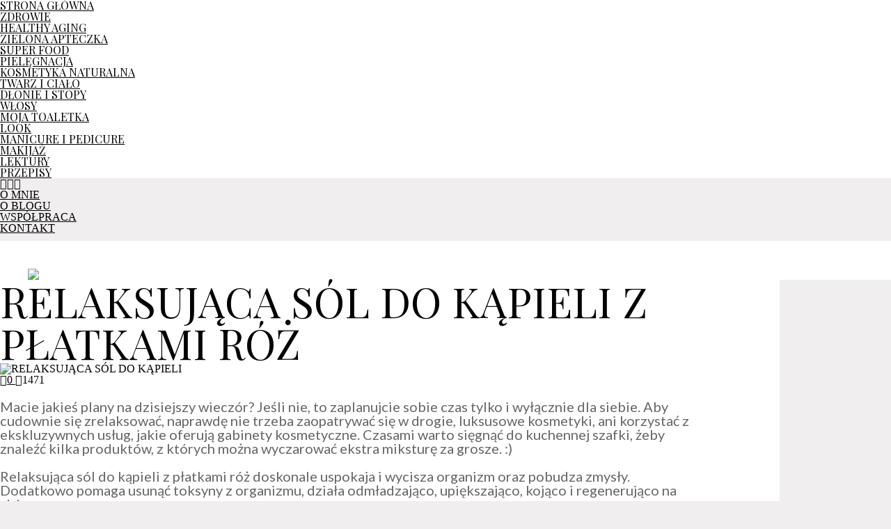

--- FILE ---
content_type: text/html; charset=UTF-8
request_url: https://capsulebeauty.pl/relaksujaca-sol-do-kapieli-z-platkami-roz/
body_size: 30322
content:
<!DOCTYPE html>
<html lang="pl-PL">
	<head>
    	<meta name="viewport" content="width=device-width, initial-scale=1, user-scalable=no">
		<meta charset="UTF-8">
        <link rel="icon" href="https://capsulebeauty.pl/wp-content/uploads/2025/02/favicon-32x32-1.png">        <link rel="pingback" href="https://capsulebeauty.pl/xmlrpc.php" />
		<meta name='robots' content='index, follow, max-image-preview:large, max-snippet:-1, max-video-preview:-1' />

	<!-- This site is optimized with the Yoast SEO plugin v24.4 - https://yoast.com/wordpress/plugins/seo/ -->
	<title>RELAKSUJĄCA SÓL DO KĄPIELI Z PŁATKAMI RÓŻ | Capsule Beauty</title>
	<meta name="description" content="Relaksująca sól do kąpieli z płatkami róż doskonale uspokaja i wycisza organizm oraz pobudza zmysły. Dodatkowo pomaga usunąć toksyny z organizmu, działa odmładzająco, upiększająco, kojąco i regenerująco na skórę." />
	<link rel="canonical" href="https://capsulebeauty.pl/relaksujaca-sol-do-kapieli-z-platkami-roz/" />
	<meta property="og:locale" content="pl_PL" />
	<meta property="og:type" content="article" />
	<meta property="og:title" content="RELAKSUJĄCA SÓL DO KĄPIELI Z PŁATKAMI RÓŻ | Capsule Beauty" />
	<meta property="og:description" content="Relaksująca sól do kąpieli z płatkami róż doskonale uspokaja i wycisza organizm oraz pobudza zmysły. Dodatkowo pomaga usunąć toksyny z organizmu, działa odmładzająco, upiększająco, kojąco i regenerująco na skórę." />
	<meta property="og:url" content="https://capsulebeauty.pl/relaksujaca-sol-do-kapieli-z-platkami-roz/" />
	<meta property="og:site_name" content="Capsule Beauty" />
	<meta property="article:publisher" content="https://www.facebook.com/CapsuleBeauty.Blog/" />
	<meta property="article:author" content="https://www.facebook.com/CapsuleBeauty.Blog/" />
	<meta property="article:published_time" content="2018-05-25T11:33:07+00:00" />
	<meta property="article:modified_time" content="2018-05-25T11:50:30+00:00" />
	<meta property="og:image" content="https://capsulebeauty.pl/wp-content/uploads/2018/05/RELAKSUJĄCA-SÓL-DO-KAPIELI-2.jpg" />
	<meta property="og:image:width" content="1950" />
	<meta property="og:image:height" content="1096" />
	<meta property="og:image:type" content="image/jpeg" />
	<meta name="author" content="Joanna" />
	<meta name="twitter:card" content="summary_large_image" />
	<meta name="twitter:creator" content="@JoaasiaX" />
	<meta name="twitter:site" content="@JoaasiaX" />
	<meta name="twitter:label1" content="Napisane przez" />
	<meta name="twitter:data1" content="Joanna" />
	<meta name="twitter:label2" content="Szacowany czas czytania" />
	<meta name="twitter:data2" content="1 minuta" />
	<script type="application/ld+json" class="yoast-schema-graph">{"@context":"https://schema.org","@graph":[{"@type":"Article","@id":"https://capsulebeauty.pl/relaksujaca-sol-do-kapieli-z-platkami-roz/#article","isPartOf":{"@id":"https://capsulebeauty.pl/relaksujaca-sol-do-kapieli-z-platkami-roz/"},"author":{"name":"Joanna","@id":"https://capsulebeauty.pl/#/schema/person/cd7b30e75ffc25adb284537a3a6ded54"},"headline":"RELAKSUJĄCA SÓL DO KĄPIELI Z PŁATKAMI RÓŻ","datePublished":"2018-05-25T11:33:07+00:00","dateModified":"2018-05-25T11:50:30+00:00","mainEntityOfPage":{"@id":"https://capsulebeauty.pl/relaksujaca-sol-do-kapieli-z-platkami-roz/"},"wordCount":252,"commentCount":0,"publisher":{"@id":"https://capsulebeauty.pl/#/schema/person/cd7b30e75ffc25adb284537a3a6ded54"},"image":{"@id":"https://capsulebeauty.pl/relaksujaca-sol-do-kapieli-z-platkami-roz/#primaryimage"},"thumbnailUrl":"https://capsulebeauty.pl/wp-content/uploads/2018/05/RELAKSUJĄCA-SÓL-DO-KAPIELI-2.jpg","keywords":["AROMATERAPIA","KĄPIEL","KĄPIEL OCZYSZCZAJĄCA","KĄPIEL RELAKSUJĄCA","OCZYSZCZANIE ORGANIZMU","SÓL HIMALAJSKA","SÓL KŁODAWSKA","SPOSOBY NA RELAKS"],"articleSection":["KOSMETYKA NATURALNA","PIELĘGNACJA","TWARZ I CIAŁO"],"inLanguage":"pl-PL","potentialAction":[{"@type":"CommentAction","name":"Comment","target":["https://capsulebeauty.pl/relaksujaca-sol-do-kapieli-z-platkami-roz/#respond"]}]},{"@type":"WebPage","@id":"https://capsulebeauty.pl/relaksujaca-sol-do-kapieli-z-platkami-roz/","url":"https://capsulebeauty.pl/relaksujaca-sol-do-kapieli-z-platkami-roz/","name":"RELAKSUJĄCA SÓL DO KĄPIELI Z PŁATKAMI RÓŻ | Capsule Beauty","isPartOf":{"@id":"https://capsulebeauty.pl/#website"},"primaryImageOfPage":{"@id":"https://capsulebeauty.pl/relaksujaca-sol-do-kapieli-z-platkami-roz/#primaryimage"},"image":{"@id":"https://capsulebeauty.pl/relaksujaca-sol-do-kapieli-z-platkami-roz/#primaryimage"},"thumbnailUrl":"https://capsulebeauty.pl/wp-content/uploads/2018/05/RELAKSUJĄCA-SÓL-DO-KAPIELI-2.jpg","datePublished":"2018-05-25T11:33:07+00:00","dateModified":"2018-05-25T11:50:30+00:00","description":"Relaksująca sól do kąpieli z płatkami róż doskonale uspokaja i wycisza organizm oraz pobudza zmysły. Dodatkowo pomaga usunąć toksyny z organizmu, działa odmładzająco, upiększająco, kojąco i regenerująco na skórę.","breadcrumb":{"@id":"https://capsulebeauty.pl/relaksujaca-sol-do-kapieli-z-platkami-roz/#breadcrumb"},"inLanguage":"pl-PL","potentialAction":[{"@type":"ReadAction","target":["https://capsulebeauty.pl/relaksujaca-sol-do-kapieli-z-platkami-roz/"]}]},{"@type":"ImageObject","inLanguage":"pl-PL","@id":"https://capsulebeauty.pl/relaksujaca-sol-do-kapieli-z-platkami-roz/#primaryimage","url":"https://capsulebeauty.pl/wp-content/uploads/2018/05/RELAKSUJĄCA-SÓL-DO-KAPIELI-2.jpg","contentUrl":"https://capsulebeauty.pl/wp-content/uploads/2018/05/RELAKSUJĄCA-SÓL-DO-KAPIELI-2.jpg","width":"1950","height":"1096","caption":"RELAKSUJĄCA SÓL DO KĄPIELI"},{"@type":"BreadcrumbList","@id":"https://capsulebeauty.pl/relaksujaca-sol-do-kapieli-z-platkami-roz/#breadcrumb","itemListElement":[{"@type":"ListItem","position":1,"name":"Strona główna","item":"https://capsulebeauty.pl/"},{"@type":"ListItem","position":2,"name":"RELAKSUJĄCA SÓL DO KĄPIELI Z PŁATKAMI RÓŻ"}]},{"@type":"WebSite","@id":"https://capsulebeauty.pl/#website","url":"https://capsulebeauty.pl/","name":"Capsule Beauty","description":"Capsule Beauty &ndash; natura, harmonia, piękno","publisher":{"@id":"https://capsulebeauty.pl/#/schema/person/cd7b30e75ffc25adb284537a3a6ded54"},"potentialAction":[{"@type":"SearchAction","target":{"@type":"EntryPoint","urlTemplate":"https://capsulebeauty.pl/?s={search_term_string}"},"query-input":{"@type":"PropertyValueSpecification","valueRequired":true,"valueName":"search_term_string"}}],"inLanguage":"pl-PL"},{"@type":["Person","Organization"],"@id":"https://capsulebeauty.pl/#/schema/person/cd7b30e75ffc25adb284537a3a6ded54","name":"Joanna","logo":{"@id":"https://capsulebeauty.pl/#/schema/person/image/"},"sameAs":["https://capsulebeauty.pl","https://www.facebook.com/CapsuleBeauty.Blog/","https://x.com/JoaasiaX"]}]}</script>
	<!-- / Yoast SEO plugin. -->


<link rel='dns-prefetch' href='//fonts.googleapis.com' />
<link rel="alternate" type="application/rss+xml" title="Capsule Beauty &raquo; Kanał z wpisami" href="https://capsulebeauty.pl/feed/" />
<link rel="alternate" type="application/rss+xml" title="Capsule Beauty &raquo; Kanał z komentarzami" href="https://capsulebeauty.pl/comments/feed/" />

<!-- WP Webmaster plugin by Crunchify.com --><meta name="alexaVerifyID" content="y4AY7dJcNopaMhCcAyzunjDTV5Y" />
<script>
(function(i,s,o,g,r,a,m){i['GoogleAnalyticsObject']=r;i[r]=i[r]||function(){
  (i[r].q=i[r].q||[]).push(arguments)},i[r].l=1*new Date();a=s.createElement(o),
m=s.getElementsByTagName(o)[0];a.async=1;a.src=g;m.parentNode.insertBefore(a,m)
})(window,document,'script','//www.google-analytics.com/analytics.js','ga');
ga('create', 'UA-69062867-1', 'auto');
ga('send', 'pageview');
</script>
<!-- /WP Webmaster plugin -->

<link rel="alternate" type="application/rss+xml" title="Capsule Beauty &raquo; RELAKSUJĄCA SÓL DO KĄPIELI Z PŁATKAMI RÓŻ Kanał z komentarzami" href="https://capsulebeauty.pl/relaksujaca-sol-do-kapieli-z-platkami-roz/feed/" />
<script type="text/javascript">
/* <![CDATA[ */
window._wpemojiSettings = {"baseUrl":"https:\/\/s.w.org\/images\/core\/emoji\/15.0.3\/72x72\/","ext":".png","svgUrl":"https:\/\/s.w.org\/images\/core\/emoji\/15.0.3\/svg\/","svgExt":".svg","source":{"concatemoji":"https:\/\/capsulebeauty.pl\/wp-includes\/js\/wp-emoji-release.min.js?ver=6.5.7"}};
/*! This file is auto-generated */
!function(i,n){var o,s,e;function c(e){try{var t={supportTests:e,timestamp:(new Date).valueOf()};sessionStorage.setItem(o,JSON.stringify(t))}catch(e){}}function p(e,t,n){e.clearRect(0,0,e.canvas.width,e.canvas.height),e.fillText(t,0,0);var t=new Uint32Array(e.getImageData(0,0,e.canvas.width,e.canvas.height).data),r=(e.clearRect(0,0,e.canvas.width,e.canvas.height),e.fillText(n,0,0),new Uint32Array(e.getImageData(0,0,e.canvas.width,e.canvas.height).data));return t.every(function(e,t){return e===r[t]})}function u(e,t,n){switch(t){case"flag":return n(e,"\ud83c\udff3\ufe0f\u200d\u26a7\ufe0f","\ud83c\udff3\ufe0f\u200b\u26a7\ufe0f")?!1:!n(e,"\ud83c\uddfa\ud83c\uddf3","\ud83c\uddfa\u200b\ud83c\uddf3")&&!n(e,"\ud83c\udff4\udb40\udc67\udb40\udc62\udb40\udc65\udb40\udc6e\udb40\udc67\udb40\udc7f","\ud83c\udff4\u200b\udb40\udc67\u200b\udb40\udc62\u200b\udb40\udc65\u200b\udb40\udc6e\u200b\udb40\udc67\u200b\udb40\udc7f");case"emoji":return!n(e,"\ud83d\udc26\u200d\u2b1b","\ud83d\udc26\u200b\u2b1b")}return!1}function f(e,t,n){var r="undefined"!=typeof WorkerGlobalScope&&self instanceof WorkerGlobalScope?new OffscreenCanvas(300,150):i.createElement("canvas"),a=r.getContext("2d",{willReadFrequently:!0}),o=(a.textBaseline="top",a.font="600 32px Arial",{});return e.forEach(function(e){o[e]=t(a,e,n)}),o}function t(e){var t=i.createElement("script");t.src=e,t.defer=!0,i.head.appendChild(t)}"undefined"!=typeof Promise&&(o="wpEmojiSettingsSupports",s=["flag","emoji"],n.supports={everything:!0,everythingExceptFlag:!0},e=new Promise(function(e){i.addEventListener("DOMContentLoaded",e,{once:!0})}),new Promise(function(t){var n=function(){try{var e=JSON.parse(sessionStorage.getItem(o));if("object"==typeof e&&"number"==typeof e.timestamp&&(new Date).valueOf()<e.timestamp+604800&&"object"==typeof e.supportTests)return e.supportTests}catch(e){}return null}();if(!n){if("undefined"!=typeof Worker&&"undefined"!=typeof OffscreenCanvas&&"undefined"!=typeof URL&&URL.createObjectURL&&"undefined"!=typeof Blob)try{var e="postMessage("+f.toString()+"("+[JSON.stringify(s),u.toString(),p.toString()].join(",")+"));",r=new Blob([e],{type:"text/javascript"}),a=new Worker(URL.createObjectURL(r),{name:"wpTestEmojiSupports"});return void(a.onmessage=function(e){c(n=e.data),a.terminate(),t(n)})}catch(e){}c(n=f(s,u,p))}t(n)}).then(function(e){for(var t in e)n.supports[t]=e[t],n.supports.everything=n.supports.everything&&n.supports[t],"flag"!==t&&(n.supports.everythingExceptFlag=n.supports.everythingExceptFlag&&n.supports[t]);n.supports.everythingExceptFlag=n.supports.everythingExceptFlag&&!n.supports.flag,n.DOMReady=!1,n.readyCallback=function(){n.DOMReady=!0}}).then(function(){return e}).then(function(){var e;n.supports.everything||(n.readyCallback(),(e=n.source||{}).concatemoji?t(e.concatemoji):e.wpemoji&&e.twemoji&&(t(e.twemoji),t(e.wpemoji)))}))}((window,document),window._wpemojiSettings);
/* ]]> */
</script>
<link rel='stylesheet' id='sbi_styles-css' href='https://capsulebeauty.pl/wp-content/plugins/instagram-feed/css/sbi-styles.min.css?ver=6.6.1' type='text/css' media='all' />
<style id='wp-emoji-styles-inline-css' type='text/css'>

	img.wp-smiley, img.emoji {
		display: inline !important;
		border: none !important;
		box-shadow: none !important;
		height: 1em !important;
		width: 1em !important;
		margin: 0 0.07em !important;
		vertical-align: -0.1em !important;
		background: none !important;
		padding: 0 !important;
	}
</style>
<link rel='stylesheet' id='wp-block-library-css' href='https://capsulebeauty.pl/wp-includes/css/dist/block-library/style.min.css?ver=6.5.7' type='text/css' media='all' />
<link rel='stylesheet' id='wp-components-css' href='https://capsulebeauty.pl/wp-includes/css/dist/components/style.min.css?ver=6.5.7' type='text/css' media='all' />
<link rel='stylesheet' id='wp-preferences-css' href='https://capsulebeauty.pl/wp-includes/css/dist/preferences/style.min.css?ver=6.5.7' type='text/css' media='all' />
<link rel='stylesheet' id='wp-block-editor-css' href='https://capsulebeauty.pl/wp-includes/css/dist/block-editor/style.min.css?ver=6.5.7' type='text/css' media='all' />
<style id='wp-block-editor-inline-css' type='text/css'>
    
        .gs-pinterest--toolbar {
            padding: 20px;
            border: 1px solid #1f1f1f;
            border-radius: 2px;
        }

        .gs-pinterest--toolbar label {
            display: block;
            margin-bottom: 6px;
            margin-top: -6px;
        }

        .gs-pinterest--toolbar select {
            width: 250px;
            max-width: 100% !important;
            line-height: 42px !important;
        }

        .gs-pinterest--toolbar .gs-pin-block--des {
            margin: 10px 0 0;
            font-size: 16px;
        }

        .gs-pinterest--toolbar .gs-pin-block--des span {
            display: block;
        }

        .gs-pinterest--toolbar p.gs-pin-block--des a {
            margin-left: 4px;
        }
    
        
</style>
<link rel='stylesheet' id='wp-reusable-blocks-css' href='https://capsulebeauty.pl/wp-includes/css/dist/reusable-blocks/style.min.css?ver=6.5.7' type='text/css' media='all' />
<link rel='stylesheet' id='wp-patterns-css' href='https://capsulebeauty.pl/wp-includes/css/dist/patterns/style.min.css?ver=6.5.7' type='text/css' media='all' />
<link rel='stylesheet' id='wp-editor-css' href='https://capsulebeauty.pl/wp-includes/css/dist/editor/style.min.css?ver=6.5.7' type='text/css' media='all' />
<link rel='stylesheet' id='drop_shadow_block-style-css-css' href='https://capsulebeauty.pl/wp-content/plugins/drop-shadow-boxes/block/blocks.style.build.css?ver=1.7.14' type='text/css' media='all' />
<style id='classic-theme-styles-inline-css' type='text/css'>
/*! This file is auto-generated */
.wp-block-button__link{color:#fff;background-color:#32373c;border-radius:9999px;box-shadow:none;text-decoration:none;padding:calc(.667em + 2px) calc(1.333em + 2px);font-size:1.125em}.wp-block-file__button{background:#32373c;color:#fff;text-decoration:none}
</style>
<style id='global-styles-inline-css' type='text/css'>
body{--wp--preset--color--black: #000000;--wp--preset--color--cyan-bluish-gray: #abb8c3;--wp--preset--color--white: #ffffff;--wp--preset--color--pale-pink: #f78da7;--wp--preset--color--vivid-red: #cf2e2e;--wp--preset--color--luminous-vivid-orange: #ff6900;--wp--preset--color--luminous-vivid-amber: #fcb900;--wp--preset--color--light-green-cyan: #7bdcb5;--wp--preset--color--vivid-green-cyan: #00d084;--wp--preset--color--pale-cyan-blue: #8ed1fc;--wp--preset--color--vivid-cyan-blue: #0693e3;--wp--preset--color--vivid-purple: #9b51e0;--wp--preset--gradient--vivid-cyan-blue-to-vivid-purple: linear-gradient(135deg,rgba(6,147,227,1) 0%,rgb(155,81,224) 100%);--wp--preset--gradient--light-green-cyan-to-vivid-green-cyan: linear-gradient(135deg,rgb(122,220,180) 0%,rgb(0,208,130) 100%);--wp--preset--gradient--luminous-vivid-amber-to-luminous-vivid-orange: linear-gradient(135deg,rgba(252,185,0,1) 0%,rgba(255,105,0,1) 100%);--wp--preset--gradient--luminous-vivid-orange-to-vivid-red: linear-gradient(135deg,rgba(255,105,0,1) 0%,rgb(207,46,46) 100%);--wp--preset--gradient--very-light-gray-to-cyan-bluish-gray: linear-gradient(135deg,rgb(238,238,238) 0%,rgb(169,184,195) 100%);--wp--preset--gradient--cool-to-warm-spectrum: linear-gradient(135deg,rgb(74,234,220) 0%,rgb(151,120,209) 20%,rgb(207,42,186) 40%,rgb(238,44,130) 60%,rgb(251,105,98) 80%,rgb(254,248,76) 100%);--wp--preset--gradient--blush-light-purple: linear-gradient(135deg,rgb(255,206,236) 0%,rgb(152,150,240) 100%);--wp--preset--gradient--blush-bordeaux: linear-gradient(135deg,rgb(254,205,165) 0%,rgb(254,45,45) 50%,rgb(107,0,62) 100%);--wp--preset--gradient--luminous-dusk: linear-gradient(135deg,rgb(255,203,112) 0%,rgb(199,81,192) 50%,rgb(65,88,208) 100%);--wp--preset--gradient--pale-ocean: linear-gradient(135deg,rgb(255,245,203) 0%,rgb(182,227,212) 50%,rgb(51,167,181) 100%);--wp--preset--gradient--electric-grass: linear-gradient(135deg,rgb(202,248,128) 0%,rgb(113,206,126) 100%);--wp--preset--gradient--midnight: linear-gradient(135deg,rgb(2,3,129) 0%,rgb(40,116,252) 100%);--wp--preset--font-size--small: 13px;--wp--preset--font-size--medium: 20px;--wp--preset--font-size--large: 36px;--wp--preset--font-size--x-large: 42px;--wp--preset--spacing--20: 0.44rem;--wp--preset--spacing--30: 0.67rem;--wp--preset--spacing--40: 1rem;--wp--preset--spacing--50: 1.5rem;--wp--preset--spacing--60: 2.25rem;--wp--preset--spacing--70: 3.38rem;--wp--preset--spacing--80: 5.06rem;--wp--preset--shadow--natural: 6px 6px 9px rgba(0, 0, 0, 0.2);--wp--preset--shadow--deep: 12px 12px 50px rgba(0, 0, 0, 0.4);--wp--preset--shadow--sharp: 6px 6px 0px rgba(0, 0, 0, 0.2);--wp--preset--shadow--outlined: 6px 6px 0px -3px rgba(255, 255, 255, 1), 6px 6px rgba(0, 0, 0, 1);--wp--preset--shadow--crisp: 6px 6px 0px rgba(0, 0, 0, 1);}:where(.is-layout-flex){gap: 0.5em;}:where(.is-layout-grid){gap: 0.5em;}body .is-layout-flex{display: flex;}body .is-layout-flex{flex-wrap: wrap;align-items: center;}body .is-layout-flex > *{margin: 0;}body .is-layout-grid{display: grid;}body .is-layout-grid > *{margin: 0;}:where(.wp-block-columns.is-layout-flex){gap: 2em;}:where(.wp-block-columns.is-layout-grid){gap: 2em;}:where(.wp-block-post-template.is-layout-flex){gap: 1.25em;}:where(.wp-block-post-template.is-layout-grid){gap: 1.25em;}.has-black-color{color: var(--wp--preset--color--black) !important;}.has-cyan-bluish-gray-color{color: var(--wp--preset--color--cyan-bluish-gray) !important;}.has-white-color{color: var(--wp--preset--color--white) !important;}.has-pale-pink-color{color: var(--wp--preset--color--pale-pink) !important;}.has-vivid-red-color{color: var(--wp--preset--color--vivid-red) !important;}.has-luminous-vivid-orange-color{color: var(--wp--preset--color--luminous-vivid-orange) !important;}.has-luminous-vivid-amber-color{color: var(--wp--preset--color--luminous-vivid-amber) !important;}.has-light-green-cyan-color{color: var(--wp--preset--color--light-green-cyan) !important;}.has-vivid-green-cyan-color{color: var(--wp--preset--color--vivid-green-cyan) !important;}.has-pale-cyan-blue-color{color: var(--wp--preset--color--pale-cyan-blue) !important;}.has-vivid-cyan-blue-color{color: var(--wp--preset--color--vivid-cyan-blue) !important;}.has-vivid-purple-color{color: var(--wp--preset--color--vivid-purple) !important;}.has-black-background-color{background-color: var(--wp--preset--color--black) !important;}.has-cyan-bluish-gray-background-color{background-color: var(--wp--preset--color--cyan-bluish-gray) !important;}.has-white-background-color{background-color: var(--wp--preset--color--white) !important;}.has-pale-pink-background-color{background-color: var(--wp--preset--color--pale-pink) !important;}.has-vivid-red-background-color{background-color: var(--wp--preset--color--vivid-red) !important;}.has-luminous-vivid-orange-background-color{background-color: var(--wp--preset--color--luminous-vivid-orange) !important;}.has-luminous-vivid-amber-background-color{background-color: var(--wp--preset--color--luminous-vivid-amber) !important;}.has-light-green-cyan-background-color{background-color: var(--wp--preset--color--light-green-cyan) !important;}.has-vivid-green-cyan-background-color{background-color: var(--wp--preset--color--vivid-green-cyan) !important;}.has-pale-cyan-blue-background-color{background-color: var(--wp--preset--color--pale-cyan-blue) !important;}.has-vivid-cyan-blue-background-color{background-color: var(--wp--preset--color--vivid-cyan-blue) !important;}.has-vivid-purple-background-color{background-color: var(--wp--preset--color--vivid-purple) !important;}.has-black-border-color{border-color: var(--wp--preset--color--black) !important;}.has-cyan-bluish-gray-border-color{border-color: var(--wp--preset--color--cyan-bluish-gray) !important;}.has-white-border-color{border-color: var(--wp--preset--color--white) !important;}.has-pale-pink-border-color{border-color: var(--wp--preset--color--pale-pink) !important;}.has-vivid-red-border-color{border-color: var(--wp--preset--color--vivid-red) !important;}.has-luminous-vivid-orange-border-color{border-color: var(--wp--preset--color--luminous-vivid-orange) !important;}.has-luminous-vivid-amber-border-color{border-color: var(--wp--preset--color--luminous-vivid-amber) !important;}.has-light-green-cyan-border-color{border-color: var(--wp--preset--color--light-green-cyan) !important;}.has-vivid-green-cyan-border-color{border-color: var(--wp--preset--color--vivid-green-cyan) !important;}.has-pale-cyan-blue-border-color{border-color: var(--wp--preset--color--pale-cyan-blue) !important;}.has-vivid-cyan-blue-border-color{border-color: var(--wp--preset--color--vivid-cyan-blue) !important;}.has-vivid-purple-border-color{border-color: var(--wp--preset--color--vivid-purple) !important;}.has-vivid-cyan-blue-to-vivid-purple-gradient-background{background: var(--wp--preset--gradient--vivid-cyan-blue-to-vivid-purple) !important;}.has-light-green-cyan-to-vivid-green-cyan-gradient-background{background: var(--wp--preset--gradient--light-green-cyan-to-vivid-green-cyan) !important;}.has-luminous-vivid-amber-to-luminous-vivid-orange-gradient-background{background: var(--wp--preset--gradient--luminous-vivid-amber-to-luminous-vivid-orange) !important;}.has-luminous-vivid-orange-to-vivid-red-gradient-background{background: var(--wp--preset--gradient--luminous-vivid-orange-to-vivid-red) !important;}.has-very-light-gray-to-cyan-bluish-gray-gradient-background{background: var(--wp--preset--gradient--very-light-gray-to-cyan-bluish-gray) !important;}.has-cool-to-warm-spectrum-gradient-background{background: var(--wp--preset--gradient--cool-to-warm-spectrum) !important;}.has-blush-light-purple-gradient-background{background: var(--wp--preset--gradient--blush-light-purple) !important;}.has-blush-bordeaux-gradient-background{background: var(--wp--preset--gradient--blush-bordeaux) !important;}.has-luminous-dusk-gradient-background{background: var(--wp--preset--gradient--luminous-dusk) !important;}.has-pale-ocean-gradient-background{background: var(--wp--preset--gradient--pale-ocean) !important;}.has-electric-grass-gradient-background{background: var(--wp--preset--gradient--electric-grass) !important;}.has-midnight-gradient-background{background: var(--wp--preset--gradient--midnight) !important;}.has-small-font-size{font-size: var(--wp--preset--font-size--small) !important;}.has-medium-font-size{font-size: var(--wp--preset--font-size--medium) !important;}.has-large-font-size{font-size: var(--wp--preset--font-size--large) !important;}.has-x-large-font-size{font-size: var(--wp--preset--font-size--x-large) !important;}
.wp-block-navigation a:where(:not(.wp-element-button)){color: inherit;}
:where(.wp-block-post-template.is-layout-flex){gap: 1.25em;}:where(.wp-block-post-template.is-layout-grid){gap: 1.25em;}
:where(.wp-block-columns.is-layout-flex){gap: 2em;}:where(.wp-block-columns.is-layout-grid){gap: 2em;}
.wp-block-pullquote{font-size: 1.5em;line-height: 1.6;}
</style>
<link rel='stylesheet' id='cookie-law-info-css' href='https://capsulebeauty.pl/wp-content/plugins/cookie-law-info/legacy/public/css/cookie-law-info-public.css?ver=3.2.8' type='text/css' media='all' />
<link rel='stylesheet' id='cookie-law-info-gdpr-css' href='https://capsulebeauty.pl/wp-content/plugins/cookie-law-info/legacy/public/css/cookie-law-info-gdpr.css?ver=3.2.8' type='text/css' media='all' />
<link rel='stylesheet' id='stcr-font-awesome-css' href='https://capsulebeauty.pl/wp-content/plugins/subscribe-to-comments-reloaded/includes/css/font-awesome.min.css?ver=6.5.7' type='text/css' media='all' />
<link rel='stylesheet' id='stcr-style-css' href='https://capsulebeauty.pl/wp-content/plugins/subscribe-to-comments-reloaded/includes/css/stcr-style.css?ver=6.5.7' type='text/css' media='all' />
<link rel='stylesheet' id='metz-fonts-css' href='//fonts.googleapis.com/css?family=Lato%3A300%2C300i%2C400%2C400i%2C700%2C700i%7CPlayfair+Display%3A300%2C300i%2C400%2C400i%2C700%2C700i' type='text/css' media='all' />
<link rel='stylesheet' id='reset-css' href='https://capsulebeauty.pl/wp-content/themes/metz/css/reset.css?ver=6.5.7' type='text/css' media='all' />
<link rel='stylesheet' id='metz-style-css' href='https://capsulebeauty.pl/wp-content/themes/metz/style.css?ver=6.5.7' type='text/css' media='all' />
<link rel='stylesheet' id='font-awesome-css' href='https://capsulebeauty.pl/wp-content/themes/metz/css/font-awesome.min.css?ver=4.3.0' type='text/css' media='all' />
<link rel='stylesheet' id='metz-montserrat-css' href='//fonts.googleapis.com/css?family=Montserrat&#038;subset=latin&#038;ver=6.5.7' type='text/css' media='all' />
<link rel='stylesheet' id='bxslider-css' href='https://capsulebeauty.pl/wp-content/themes/metz/css/jquery.bxslider.css?ver=6.5.7' type='text/css' media='all' />
<link rel='stylesheet' id='metz-responsive-css' href='https://capsulebeauty.pl/wp-content/themes/metz/css/responsive.css?ver=6.5.7' type='text/css' media='all' />
<link rel='stylesheet' id='slicknav-css' href='https://capsulebeauty.pl/wp-content/themes/metz/css/slicknav.css?ver=6.5.7' type='text/css' media='all' />
<style id='slicknav-inline-css' type='text/css'>


			body { background-color: #f0eeee; }
			abbr, pre { background-color: #f3f3f3; }
			abbr.required { background: transparent; }
			table, th, td, pre { border-color: #f3f3f3; }

			

				.main-container-outer,
				.header-widgets-container { max-width: 1120px; }
				.leaderboard-inner { max-width: 1080px; }

				

			.filter-bar { background-color: #000; }
			.filter-bar-content { color: #FFF; }
			.nothing-found { background-color: #FFF; color: #000; }
			.page-with-no-image { color: #000; }
			#googleMap { height: 500px; }
			.leaderboard-inner,
			.leaderboard-inner-afs { background-color: #FFF; }

			

			.author-box-outer { background-color: #FFF; color: #666; }
			.author-box-outer a,
			.author-box-outer a:visited { opacity: 1; color: #9b7d16; }
			.author-links a,
			.author-links a:visited { opacity: 1; color: #999; }

			article.post { background-color: #FFF; border-color: #CCC; border-width: 0px; }
			article .wp-caption p.wp-caption-text { background-color: #FFF; }
			article.post .tag-bar,
			article.post .paging-bar,
			article.post .category-bar,
			article.post .tag-bar a,
			article.post .tag-bar a:visited,
			article.post .category-bar a,
			article.post .category-bar a:visited,
			article.post blockquote,
			.wpcf7-form-control-wrap span,
			.wpcf7-form p,
			.wpcf7-response-output,
			.wpcf7-mail-sent-ok { color: #999; }
			article.post .chief-hdr,
			article.post .chief-hdr a,
			article.post .chief-hdr a:visited,
			article.post .date-bar,
			article.post .date-bar a,
			article.post .date-bar a:visited { color: #000; }
			.bx-wrapper .bx-pager.bx-default-pager a,
			.bx-wrapper .bx-pager.bx-default-pager a:hover,
			.bx-wrapper .bx-pager.bx-default-pager a.active { background-color: #000; }
			article.post .author-bar,
			article.post div.the-content { color: #666; }
			article.post .social-bar a,
			article.post .social-bar a:visited { color: #d5b977; }
			article.post blockquote { border-left-color: #9b7d16; }
			article.post .the-content a,
			article.post .the-content a:visited,
			article.post .paging-bar a,
			article.post .paging-bar a:visited,
			var,
			.wpcf7-form .wpcf7-submit { color: #9b7d16; }
			.wpcf7-form .wpcf7-submit:hover { color: #FFF; background-color: #9b7d16; border-color: #9b7d16; }
			.excerpt-teaser { color: #000; }
			article.post .author-bar a,
			article.post .author-bar a:visited { color: #9b7d16; border-bottom: 1px solid; border-bottom-color: #9b7d16; }
			article.post .btnReadMore a,
			article.post .btnReadMore a:visited { background-color: #FFF; border-color: #000; color: #000; }
			article.post .btnReadMore a:hover { background-color: #000; color: #FFF; }
			article.post .post-styleB a,
			article.post .post-styleB a:visited { color: #000; }
			input,
			textarea,
			select,
			.social-bg { background-color: #f3f3f3; color: #999; }
			article.post hr { background-color: #f3f3f3; color: #f3f3f3; }
			article.post a.date-a,
			article.post a.date-a:visited { color: #999; }
			.social-bar { border: 1px solid #f3f3f3; }
			a .page-navi-btn,
			a .page-navi-btn:visited { background-color: #000; color: #FFF; }
			a .page-navi-btn:hover { background-color: #FFF; color: #000; }
			span.page-numbers.dots,
			span.page-numbers.current,
			.pagenavi a.page-numbers,
			.pagenavi a.page-numbers:visited { color: #000; }
			.pagenavi a.next.page-numbers,
			.pagenavi a.prev.page-numbers { background-color: #000; border-color: #000; color: #FFF; }
			.pagenavi a.next.page-numbers:hover,
			.pagenavi a.prev.page-numbers:hover { background-color: #FFF; color: #000; }

			

				.zig-zag:after {
					background-color: #dadada;
					display: block;
					bottom: 0px;
					left: 0px;
					width: 100%;
					height: 1px;
				}

				.comments-container.zig-zag:after {
					background-color: #dadada;
				}

				

			.comments-container { background-color: #FFF; }
			.comments { color: #666; }
			.comment-reply-title,
			.comments .comments-hdr,
			.comment-author-name { color: #000; }
			.rp-a-without-image { background: rgba(235,228,202,1); }
			.related-posts a > div.related-post-item-header-a .rpih-inner-a,
			.related-posts a:visited > div.related-post-item-header-a .rpih-inner-a,
			.related-posts a > div.related-post-item-header-b .rpih-inner-b,
			.related-posts a:visited > div.related-post-item-header-b .rpih-inner-b { background: rgba(235,228,202,1); color: #756c4c; }
			.related-posts a:hover > div.related-post-item-header-a .rpih-inner-a,
			.related-posts a:hover > div.related-post-item-header-b .rpih-inner-b { background: rgba(117,108,76, 1); color: #ebe4ca; }
			.comments .comment-text { border-top: 1px solid #e3e3e3; }
			.form-submit .submit,
			.comments a,
			.comments a:visited { color: #9b7d16; }
			.comments-paging .page-numbers.current,
			.comment-date,
			.comment-awaiting,
			.must-log-in,
			.logged-in-as,
			.comment-input-hdr,
			.comments-num { color: #999; }
			.comments input,
			.comments textarea,
			.comments select { background-color: #f3f3f3; color: #999; }
			.comment-content span.bButton a,
			.comment-content span.bButton a:visited,
			.comment-respond .form-submit .submit { background-color: #FFF; border-color: #000; color: #000; }
			.comment-content span.bButton a:hover,
			.comment-respond .form-submit .submit:hover { background-color: #000; color: #FFF; }

			

			.slicknav_menu,
			#sticky-menu-container { background-color: #ffffff; }
			.slicknav_menu .slicknav_icon-bar { background-color: #000000; }
			.slicknav_menu a,
			.slicknav_menu a:visited { color: #000000; }
			.slicknav_menu a:hover { color: #6fc4d4; }

			.logo-text a,
			.logo-text a:visited { color: #ffffff; }

			.header-menu-outer { margin-bottom: 10px; }
			.header-menu-outer a,
			.header-menu-outer a:visited { color: #000; }
			.header-menu-outer a:hover { color: #6fc4d4; }

			.site-nav2 a,
			.site-nav2 a:visited { color: #000000; }
			.site-nav2 a:hover { color: #6fc4d4; }
			.site-nav2 li ul { background-color: #ffffff; }

			.site-top-outer { background-color: #ffffff; padding: 0 40px 0 40px; }
			.site-logo-container img { display: block; }

			

			.site-logo-outer { font-size: 0; padding-top: 40px; padding-bottom: 0; }
			.site-logo-container { display: inline-block; }
			.site-menu-outer { display: none; }
			.site-menu-container { display: inline-block; }

			@media all and (min-width: 1000px) {

				.site-logo-outer { padding-top: 40px; padding-bottom: 0px; }
				.site-menu-outer { width: 100%; font-size: 0; display: block; }

			}

			

				.top-bar-outer { max-width: 100%; }
				.leaderboard-inner-afs { max-width: 100%; }

				

			.slider-caption { color: #000; }
			.slider-button a,
			article.post .slider-button a,
			.slider-button a:visited,
			article.post .slider-button a:visited { color: #FFF; border-color: #000; background-color: #000; }
			article.post .slider-button a:hover,
			.slider-button a:hover { color: #000; background-color: #FFF; }
			.slide-info-inner { color: #000; }
			.slide-text { background: rgba(255,255,255,0.5); }

			

				.metz-slider-container { display: block; }

				

			.widget-item,
			.textwidget { color: #666; }
			.widget-item a,
			.widget-item a:visited,
			.textwidget a,
			.textwidget a:visited { color: #9b7d16; }
			.widget-item a:hover,
			.widget-item .textwidget a:hover { color: #000; }

			#wp-calendar { border-color: #f3f3f3; color: #666; }
			#wp-calendar caption { background-color: #f3f3f3; color: #999; }
			#wp-calendar tfoot td#prev a:hover,
			#wp-calendar tfoot td#next a:hover { color: #000; }

			.wp-tag-cloud li a,
			.wp-tag-cloud li a:visited { background-color: #9bbba1; border-color: #9bbba1; color: #FFF; }
			.wp-tag-cloud li a:hover { background-color: #FFF; color: #9bbba1; }

			.widget-item input,
			.widget-item textarea,
			.widget-item select { background-color: #f3f3f3; color: #999; }

			.widget-item abbr { background-color: #f3f3f3; }

			.widget-item h2,
			.widget-date-bar,
			.widget-date-bar a,
			.widget-date-bar a:visited,
			.recent-comment-author { color: #000; }

			.widget-item-opt-hdr,
			.widget-date-bar a.date-a,
			.recent-comment-hdr a,
			.recent-comment-hdr a:visited { color: #999; }
			.recent-comment-item { border-bottom-color: rgba(153,153,153, 0.2); }
			.widget-item { background-color: #FFF; }

			.widget-item.zig-zag:after { background-color: #dadada; }

			.woo-p-widget-inner a { color: #000 !important; }

			

			.footer-box { background-color: #000; }
			.footer-text { color: #000; }
			.site-footer a,
			.site-footer a:visited { color: #000; }
			.site-footer a:hover { color: #6fc4d4; }

			a.a-top,
			a.a-top:visited { background-color: #000; border-color: #FFF; color: #FFF; }
			a.a-top:hover { background-color: #FFF; color: #000; }

			.widget-item-footer,
			.widget-item-footer .textwidget { color: #e5ecee; }
			.widget-item-footer a,
			.widget-item-footer a:visited,
			.widget-item-footer .textwidget a,
			.widget-item-footer .textwidget a:visited { color: #6fc4d4; }
			.widget-item-footer a:hover,
			.widget-item-footer .textwidget a:hover { color: #FFF; }

			.widget-item-footer #wp-calendar { border-color: #f3f3f3; color: #e5ecee; }
			.widget-item-footer #wp-calendar caption { background-color: #f3f3f3; color: #999; }
			.widget-item-footer #wp-calendar tfoot td#prev a:hover,
			.widget-item-footer #wp-calendar tfoot td#next a:hover { color: #FFF; }

			.widget-item-footer .wp-tag-cloud li a,
			.widget-item-footer .wp-tag-cloud li a:visited { background-color: #e5ecee; border-color: #e5ecee; color: #57818d; }
			.widget-item-footer .wp-tag-cloud li a:hover { background-color: #57818d; color: #e5ecee; }

			.widget-item-footer input,
			.widget-item-footer textarea,
			.widget-item-footer select { background-color: #f3f3f3; color: #999; }

			.widget-item-footer abbr { background-color: #f3f3f3; }

			.widget-item-footer h2,
			.widget-item-footer .widget-date-bar,
			.widget-item-footer .widget-date-bar a,
			.widget-item-footer .widget-date-bar a:visited,
			.widget-item-footer .recent-comment-author { color: #FFF; }

			.widget-item-footer .widget-item-opt-hdr,
			.widget-item-footer .widget-date-bar a.date-a,
			.widget-item-footer .recent-comment-hdr a,
			.widget-item-footer .recent-comment-hdr a { color: #999; }
			.widget-item-footer .recent-comment-item { border-bottom-color: rgba(153,153,153, 0.2); }
			.widget-item-footer { background-color: #000; }

			.widget-item-footer.zig-zag:after { background-color: #000; }

			

				.site-footer { max-width: 100%; }

				

			.playfair,
			blockquote,
			.comment-reply-title,
			.brnhmbx-wc-outer h1,
			.brnhmbx-wc-outer h2,
			.brnhmbx-wc-outer h3,
			.products li a h3,
			.woocommerce #reviews #comments ol.commentlist li .comment-text p.meta strong[itemprop="author"] { font-family: "Playfair Display", serif; }

			.arial,
			input,
			textarea,
			select,
			.subscribe-label,
			.mc4wp-checkbox-comment_form label,
			.brnhmbx-wc-outer,
			input.select2-input,
			.select2-results,
			.select2-results .select2-highlighted,
			p.comment-form-cookies-consent label[for="wp-comment-cookies-consent"] { font-family: "Lato", sans-serif; }

			

			.wp-tag-cloud li,
			.social-widget-button-text,
			.date-bar,
			.tag-bar,
			.category-bar,
			.widget-date-bar,
			.widget-date-bar-b,
			.comment-date,
			.post-password-form input[type="submit"],
			.filter-bar-content,
			a.woocommerce-review-link,
			a.woocommerce-review-link:visited,
			.woocommerce-result-count,
			.button.add_to_cart_button.product_type_variable,
			.button.add_to_cart_button.product_type_simple,
			button.single_add_to_cart_button.button.alt,
			.woocommerce .woocommerce-message a.button,
			.woocommerce .woocommerce-message a.button:visited,
			.woocommerce #review_form #respond .form-submit input.submit,
			ul.products li a.added_to_cart.wc-forward,
			.woocommerce #respond input#submit,
			.woocommerce a.button,
			.woocommerce button.button,
			.woocommerce input.button,
			.posted_in a,
			.posted_in a:visited,
			.tagged_as a,
			.tagged_as a:visited,
			.woocommerce span.onsale,
			.woocommerce a.reset_variations,
			.woocommerce a.reset_variations:visited,
			.woocommerce a.shipping-calculator-button,
			.woocommerce a.shipping-calculator-button:visited,
			.woocommerce a.woocommerce-remove-coupon,
			.woocommerce a.woocommerce-remove-coupon:visited,
			p.stock.out-of-stock,
			p.stock.in-stock,
			.woocommerce a.edit,
			.woocommerce a.edit:visited,
			div.price_slider_amount button,
			.woocommerce div.product .woocommerce-tabs ul.tabs li,
			.woocommerce #reviews #comments ol.commentlist li .comment-text p.meta time[itemprop="datePublished"],
			.woocommerce #respond label,
			.woocommerce p.form-row label,
			.woo-p-widget a.added_to_cart.wc-forward,
			.woo-p-widget .product_type_simple,
			.mc4wp-checkbox-registration_form label,
			.slider-date,
			.author-links { text-transform: uppercase; }

			

			.brnhmbx-wc-outer {
				background-color: #FFF;
				color: #666;
			}

			.brnhmbx-wc-outer h1,
			.brnhmbx-wc-outer h2,
			.brnhmbx-wc-outer h3,
			.star-rating,
			p.stars span a,
			.amount,
			.price ins,
			.products li a h3,
			.woocommerce #reviews #comments ol.commentlist li .comment-text p.meta strong[itemprop="author"] {
				color: #000;
			}

			a.woocommerce-review-link,
			a.woocommerce-review-link:visited,
			.woocommerce-result-count {
				color: #999;
			}

			.woocommerce .woocommerce-error,
			.woocommerce .woocommerce-info,
			.woocommerce .woocommerce-message {
				background-color: #f3f3f3;
			}

			.button.add_to_cart_button.product_type_variable,
			.button.add_to_cart_button.product_type_simple,
			button.single_add_to_cart_button.button.alt,
			.woocommerce .woocommerce-message a.button,
			.woocommerce .woocommerce-message a.button:visited,
			.woocommerce #review_form #respond .form-submit input.submit,
			ul.products li a.added_to_cart.wc-forward,
			.woo-p-widget a.added_to_cart.wc-forward,
			.woo-p-widget .product_type_simple {
				border-color: #000;
				background-color: #FFF;
				color: #000;
			}

			.woo-p-widget .product_type_simple {
				color: #000 !important;
			}

			.woocommerce #respond input#submit,
			.woocommerce a.button,
			.woocommerce button.button,
			.woocommerce input.button {
				border-color: #000;
				background-color: #FFF !important;
				color: #000 !important;
			}

			.button.add_to_cart_button.product_type_variable:hover,
			.button.add_to_cart_button.product_type_simple:hover,
			button.single_add_to_cart_button.button.alt:hover,
			.woocommerce .woocommerce-message a.button:hover,
			.woocommerce #review_form #respond .form-submit input.submit:hover,
			ul.products li a.added_to_cart.wc-forward:hover,
			.woo-p-widget a.added_to_cart.wc-forward:hover,
			.woo-p-widget .product_type_simple:hover {
				background-color: #000 !important;
				color: #FFF !important;
				opacity: 1;
			}

			.woocommerce #respond input#submit:hover,
			.woocommerce a.button:hover,
			.woocommerce button.button:hover,
			.woocommerce input.button:hover {
				background-color: #000 !important;
				color: #FFF !important;
				opacity: 1;
			}

			.price del,
			a .price del,
			.price del span.amount {
				color: #000 !important;
			}

			div.quantity input.input-text.qty.text {
				border-color: #000;
			}

			.posted_in a,
			.posted_in a:visited,
			.tagged_as a,
			.tagged_as a:visited {
				color: #999;
			}

			.woocommerce span.onsale {
				background-color: #000;
				color: #FFF;
			}

			.woocommerce a.reset_variations,
			.woocommerce a.reset_variations:visited,
			.woocommerce a.shipping-calculator-button,
			.woocommerce a.shipping-calculator-button:visited,
			.woocommerce a.woocommerce-remove-coupon,
			.woocommerce a.woocommerce-remove-coupon:visited,
			p.stock.out-of-stock,
			p.stock.in-stock,
			.woocommerce a.edit,
			.woocommerce a.edit:visited,
			div.price_slider_amount button,
			.woocommerce table.group_table a,
			#comments .woocommerce-pagination a {
				color: #9b7d16;
			}

			.woocommerce div.product .woocommerce-tabs ul.tabs:before {
				border-color: #f3f3f3;
			}

			.woocommerce div.product .woocommerce-tabs ul.tabs li {
				background-color: #f3f3f3;
				border-color: #f3f3f3;
			}

			.woocommerce div.product .woocommerce-tabs ul.tabs li a,
			.woocommerce div.product .woocommerce-tabs ul.tabs li a:visited,
			.woocommerce div.product .woocommerce-tabs ul.tabs li a:hover {
				font-weight: normal;
				color: #999;
			}

			.woocommerce div.product .woocommerce-tabs ul.tabs li.active,
			.woocommerce div.product .woocommerce-tabs ul.tabs li.active a:hover {
				background-color: #FFF;
				color: #000;
			}

			.woocommerce #reviews #comments ol.commentlist li .comment-text p.meta time[itemprop="datePublished"],
			.woocommerce #respond label,
			.woocommerce p.form-row label {
				color: #999;
			}

			.woocommerce #reviews #comments ol.commentlist li .comment-text div.description {
				border-color: #f3f3f3;
			}

			.order-info mark {
				background-color: #f3f3f3;
			}

			.select2-results {
				color: #666;
			}

			.select2-results .select2-highlighted {
				background-color: #f3f3f3;
				color: #666;
			}

			.woocommerce-checkout #payment div.payment_box {
				background-color: #FFF;
				color: #666;
			}

			.woocommerce-checkout #payment div.payment_box:before {
				border: 12px solid #FFF;
				border-right-color: transparent;
				border-left-color: transparent;
				border-top-color: transparent;
			}

			.woocommerce-checkout #payment{
				background: #f3f3f3;
			}

			.woocommerce-message a {
				color: #9b7d16;
			}

			

			.woocommerce .widget_price_filter .ui-slider .ui-slider-handle,
			.woocommerce .widget_price_filter .ui-slider .ui-slider-range {
				background-color: #9b7d16;
			}

			.woocommerce .widget_price_filter .price_slider_wrapper .ui-widget-content {
				background-color: #f3f3f3;
			}

			

			.mc4wp-checkbox-registration_form label,
			.mc4wp-form label {
				color: #999;
			}

			.widget-item .mc4wp-form label {
				color: #999;
			}

			.mc4wp-form input[type="submit"] { color: #9b7d16; }
			.mc4wp-form input[type="submit"]:hover { color: #FFF; background-color: #9b7d16; border-color: #9b7d16; }

			.widget-item .mc4wp-form input[type="submit"] { color: #9b7d16; }
			.widget-item .mc4wp-form input[type="submit"]:hover { color: #FFF; background-color: #9b7d16; border-color: #9b7d16; }

			

			.wp-block-pullquote { border-color: #d5b977; }
			.wp-block-pullquote.is-style-default { background-color: #FFF; }

			.wp-block-verse { font-family: "Playfair Display", serif; }

			.wp-block-image figcaption,
			.wp-block-embed figcaption,
			.wp-block-audio figcaption,
			.wp-block-video figcaption,
			.wp-block-latest-posts time { color: #999; }

			.wp-block-table td,
			.wp-block-separator { border-color: #999; }

			.wp-block-media-text { color: #000; }

			.wp-block-verse,
			.wp-block-code,
			.wp-block-preformatted { background-color: #FFF; color: #666; }

			.wp-block-button .wp-block-button__link,
			.wp-block-file .wp-block-file__button { color: #FFF !important; background-color: #d5b977; }

			.article-container div.fs14.the-content { font-size: 20px; }

.article-container .fs85.playfair { font-size: 60px; }

.article-inner, .comments { max-width: 90%; }
</style>
<link rel='stylesheet' id='slb_core-css' href='https://capsulebeauty.pl/wp-content/plugins/simple-lightbox/client/css/app.css?ver=2.9.3' type='text/css' media='all' />
<script type="text/javascript" src="https://capsulebeauty.pl/wp-includes/js/jquery/jquery.min.js?ver=3.7.1" id="jquery-core-js"></script>
<script type="text/javascript" src="https://capsulebeauty.pl/wp-includes/js/jquery/jquery-migrate.min.js?ver=3.4.1" id="jquery-migrate-js"></script>
<script type="text/javascript" id="cookie-law-info-js-extra">
/* <![CDATA[ */
var Cli_Data = {"nn_cookie_ids":[],"cookielist":[],"non_necessary_cookies":[],"ccpaEnabled":"","ccpaRegionBased":"","ccpaBarEnabled":"","strictlyEnabled":["necessary","obligatoire"],"ccpaType":"gdpr","js_blocking":"","custom_integration":"","triggerDomRefresh":"","secure_cookies":""};
var cli_cookiebar_settings = {"animate_speed_hide":"500","animate_speed_show":"500","background":"#fff","border":"#444","border_on":"","button_1_button_colour":"#000","button_1_button_hover":"#000000","button_1_link_colour":"#fff","button_1_as_button":"1","button_1_new_win":"","button_2_button_colour":"#333","button_2_button_hover":"#292929","button_2_link_colour":"#444","button_2_as_button":"","button_2_hidebar":"","button_3_button_colour":"#000","button_3_button_hover":"#000000","button_3_link_colour":"#fff","button_3_as_button":"1","button_3_new_win":"","button_4_button_colour":"#000","button_4_button_hover":"#000000","button_4_link_colour":"#fff","button_4_as_button":"1","button_7_button_colour":"#61a229","button_7_button_hover":"#4e8221","button_7_link_colour":"#fff","button_7_as_button":"1","button_7_new_win":"","font_family":"inherit","header_fix":"","notify_animate_hide":"1","notify_animate_show":"","notify_div_id":"#cookie-law-info-bar","notify_position_horizontal":"right","notify_position_vertical":"bottom","scroll_close":"","scroll_close_reload":"","accept_close_reload":"","reject_close_reload":"","showagain_tab":"","showagain_background":"#fff","showagain_border":"#000","showagain_div_id":"#cookie-law-info-again","showagain_x_position":"100px","text":"#000","show_once_yn":"","show_once":"10000","logging_on":"","as_popup":"","popup_overlay":"1","bar_heading_text":"","cookie_bar_as":"banner","popup_showagain_position":"bottom-right","widget_position":"left"};
var log_object = {"ajax_url":"https:\/\/capsulebeauty.pl\/wp-admin\/admin-ajax.php"};
/* ]]> */
</script>
<script type="text/javascript" src="https://capsulebeauty.pl/wp-content/plugins/cookie-law-info/legacy/public/js/cookie-law-info-public.js?ver=3.2.8" id="cookie-law-info-js"></script>
<link rel="https://api.w.org/" href="https://capsulebeauty.pl/wp-json/" /><link rel="alternate" type="application/json" href="https://capsulebeauty.pl/wp-json/wp/v2/posts/4517" /><link rel="EditURI" type="application/rsd+xml" title="RSD" href="https://capsulebeauty.pl/xmlrpc.php?rsd" />
<meta name="generator" content="WordPress 6.5.7" />
<link rel='shortlink' href='https://capsulebeauty.pl/?p=4517' />
<link rel="alternate" type="application/json+oembed" href="https://capsulebeauty.pl/wp-json/oembed/1.0/embed?url=https%3A%2F%2Fcapsulebeauty.pl%2Frelaksujaca-sol-do-kapieli-z-platkami-roz%2F" />
<link rel="alternate" type="text/xml+oembed" href="https://capsulebeauty.pl/wp-json/oembed/1.0/embed?url=https%3A%2F%2Fcapsulebeauty.pl%2Frelaksujaca-sol-do-kapieli-z-platkami-roz%2F&#038;format=xml" />

<!--BEGIN: TRACKING CODE MANAGER (v2.4.0) BY INTELLYWP.COM IN HEAD//-->
<!-- Facebook Pixel Code -->
<script>
  !function(f,b,e,v,n,t,s)
  {if(f.fbq)return;n=f.fbq=function(){n.callMethod?
  n.callMethod.apply(n,arguments):n.queue.push(arguments)};
  if(!f._fbq)f._fbq=n;n.push=n;n.loaded=!0;n.version='2.0';
  n.queue=[];t=b.createElement(e);t.async=!0;
  t.src=v;s=b.getElementsByTagName(e)[0];
  s.parentNode.insertBefore(t,s)}(window, document,'script',
  'https://connect.facebook.net/en_US/fbevents.js');
  fbq('init', '213905899418042');
  fbq('track', 'PageView');
</script>
<noscript><img height="1" width="1" style="display:none" src="https://www.facebook.com/tr?id=213905899418042&ev=PageView&noscript=1" /></noscript>
<!-- End Facebook Pixel Code -->
<!--END: https://wordpress.org/plugins/tracking-code-manager IN HEAD//--><script type="text/javascript">
(function(url){
	if(/(?:Chrome\/26\.0\.1410\.63 Safari\/537\.31|WordfenceTestMonBot)/.test(navigator.userAgent)){ return; }
	var addEvent = function(evt, handler) {
		if (window.addEventListener) {
			document.addEventListener(evt, handler, false);
		} else if (window.attachEvent) {
			document.attachEvent('on' + evt, handler);
		}
	};
	var removeEvent = function(evt, handler) {
		if (window.removeEventListener) {
			document.removeEventListener(evt, handler, false);
		} else if (window.detachEvent) {
			document.detachEvent('on' + evt, handler);
		}
	};
	var evts = 'contextmenu dblclick drag dragend dragenter dragleave dragover dragstart drop keydown keypress keyup mousedown mousemove mouseout mouseover mouseup mousewheel scroll'.split(' ');
	var logHuman = function() {
		if (window.wfLogHumanRan) { return; }
		window.wfLogHumanRan = true;
		var wfscr = document.createElement('script');
		wfscr.type = 'text/javascript';
		wfscr.async = true;
		wfscr.src = url + '&r=' + Math.random();
		(document.getElementsByTagName('head')[0]||document.getElementsByTagName('body')[0]).appendChild(wfscr);
		for (var i = 0; i < evts.length; i++) {
			removeEvent(evts[i], logHuman);
		}
	};
	for (var i = 0; i < evts.length; i++) {
		addEvent(evts[i], logHuman);
	}
})('//capsulebeauty.pl/?wordfence_lh=1&hid=AD302372F19B310021F99FE2DBD26577');
</script><link rel="icon" href="https://capsulebeauty.pl/wp-content/uploads/2025/02/android-chrome-512x512-1-80x80.png" sizes="32x32" />
<link rel="icon" href="https://capsulebeauty.pl/wp-content/uploads/2025/02/android-chrome-512x512-1-300x300.png" sizes="192x192" />
<link rel="apple-touch-icon" href="https://capsulebeauty.pl/wp-content/uploads/2025/02/android-chrome-512x512-1-300x300.png" />
<meta name="msapplication-TileImage" content="https://capsulebeauty.pl/wp-content/uploads/2025/02/android-chrome-512x512-1-300x300.png" />
	</head>

<body class="post-template-default single single-post postid-4517 single-format-standard">

	<!-- Sticky Header -->
    <div id="sticky-menu-container">
    <!-- sticky-menu-inner -->
    <div class="clearfix sticky-menu-inner">

    	
        <div class="site-nav2 sticky-extra playfair"><ul id="site-menu-sticky" class="menu"><li id="menu-item-3780" class="menu-item menu-item-type-custom menu-item-object-custom menu-item-home menu-item-3780"><a href="https://capsulebeauty.pl/">STRONA GŁÓWNA</a></li>
<li id="menu-item-952" class="menu-item menu-item-type-taxonomy menu-item-object-category menu-item-has-children menu-item-952"><a href="https://capsulebeauty.pl/category/zdrowie/">ZDROWIE</a>
<ul class="sub-menu">
	<li id="menu-item-4051" class="menu-item menu-item-type-taxonomy menu-item-object-category menu-item-4051"><a href="https://capsulebeauty.pl/category/healthy-aging/">HEALTHY AGING</a></li>
	<li id="menu-item-4053" class="menu-item menu-item-type-taxonomy menu-item-object-category menu-item-4053"><a href="https://capsulebeauty.pl/category/zielona-apteczka/">ZIELONA APTECZKA</a></li>
	<li id="menu-item-4052" class="menu-item menu-item-type-taxonomy menu-item-object-category menu-item-4052"><a href="https://capsulebeauty.pl/category/super-food/">SUPER FOOD</a></li>
</ul>
</li>
<li id="menu-item-517" class="menu-item menu-item-type-taxonomy menu-item-object-category current-post-ancestor current-menu-parent current-post-parent menu-item-has-children menu-item-517"><a href="https://capsulebeauty.pl/category/pielegnacja/">PIELĘGNACJA</a>
<ul class="sub-menu">
	<li id="menu-item-4055" class="menu-item menu-item-type-taxonomy menu-item-object-category current-post-ancestor current-menu-parent current-post-parent menu-item-4055"><a href="https://capsulebeauty.pl/category/kosmetyka-naturalna/">KOSMETYKA NATURALNA</a></li>
	<li id="menu-item-4056" class="menu-item menu-item-type-taxonomy menu-item-object-category current-post-ancestor current-menu-parent current-post-parent menu-item-4056"><a href="https://capsulebeauty.pl/category/twarz-i-cialo/">TWARZ I CIAŁO</a></li>
	<li id="menu-item-4054" class="menu-item menu-item-type-taxonomy menu-item-object-category menu-item-4054"><a href="https://capsulebeauty.pl/category/dlonie-i-stopy/">DŁONIE I STOPY</a></li>
	<li id="menu-item-4057" class="menu-item menu-item-type-taxonomy menu-item-object-category menu-item-4057"><a href="https://capsulebeauty.pl/category/wlosy/">WŁOSY</a></li>
	<li id="menu-item-5534" class="menu-item menu-item-type-taxonomy menu-item-object-category menu-item-5534"><a href="https://capsulebeauty.pl/category/moja-toaletka/">MOJA TOALETKA</a></li>
</ul>
</li>
<li id="menu-item-516" class="menu-item menu-item-type-taxonomy menu-item-object-category menu-item-has-children menu-item-516"><a href="https://capsulebeauty.pl/category/look/">LOOK</a>
<ul class="sub-menu">
	<li id="menu-item-4059" class="menu-item menu-item-type-taxonomy menu-item-object-category menu-item-4059"><a href="https://capsulebeauty.pl/category/manicure-i-pedicure/">MANICURE I PEDICURE</a></li>
	<li id="menu-item-4058" class="menu-item menu-item-type-taxonomy menu-item-object-category menu-item-4058"><a href="https://capsulebeauty.pl/category/makijaz/">MAKIJAŻ</a></li>
</ul>
</li>
<li id="menu-item-3453" class="menu-item menu-item-type-taxonomy menu-item-object-category menu-item-3453"><a href="https://capsulebeauty.pl/category/lektury/">LEKTURY</a></li>
<li id="menu-item-1635" class="menu-item menu-item-type-taxonomy menu-item-object-category menu-item-1635"><a href="https://capsulebeauty.pl/category/przepisy/">PRZEPISY</a></li>
</ul></div>
    </div><!-- /sticky-menu-inner -->
</div>

    <!-- site-container -->
	<div class="site-container">
        <!-- site-container-inner -->
        <div class="clearfix site-container-inner">
        	<!-- top-bar-outer -->
			<div class="top-bar-outer clearfix">

				
                    <div class="clearfix header-menu-outer">

						
                            <div id="header-social" class="montserrat fs11">
                            	<div class="social-accounts-footer"><div class="fs14 social-accounts clearfix"><a class="social-icon-touch" href="https://www.facebook.com/CapsuleBeauty.Blog/" target="_blank"><i class="fa fa-facebook-square"></i></a><a class="social-icon-touch" href="https://www.instagram.com/capsulebeauty/" target="_blank"><i class="fa fa-instagram"></i></a><a class="social-icon-touch" href="https://pl.pinterest.com/CapsuleBeauty/" target="_blank"><i class="fa fa-pinterest-square"></i></a></div></div>
                            </div>

                        <div class="footer-nav montserrat fs11"><ul id="header-menu" class="menu"><li id="menu-item-532" class="menu-item menu-item-type-post_type menu-item-object-page menu-item-532"><a href="https://capsulebeauty.pl/o-mnie/">O MNIE</a></li>
<li id="menu-item-533" class="menu-item menu-item-type-post_type menu-item-object-page menu-item-533"><a href="https://capsulebeauty.pl/o-blogu/">O BLOGU</a></li>
<li id="menu-item-7208" class="menu-item menu-item-type-post_type menu-item-object-page menu-item-7208"><a href="https://capsulebeauty.pl/wspopraca/">WSPÓŁPRACA</a></li>
<li id="menu-item-5666" class="menu-item menu-item-type-post_type menu-item-object-page menu-item-5666"><a href="https://capsulebeauty.pl/blog-page/">KONTAKT</a></li>
</ul></div>
                    </div>

                
                <div class="site-top-outer">
                    <div class="site-top-container clearfix">

						<div class="site-logo-outer">
    <header class="site-logo-container">

    	
            <a href="https://capsulebeauty.pl">
						<img alt="theme-logo-alt" src="https://capsulebeauty.pl/wp-content/uploads/2025/02/Black-and-White-Minimalist-Business-Real-Estate-Twitter-Header-1.png" />

				
            </a>

        
    </header>
</div>
<div class="site-menu-outer">
    <div class="site-menu-container clearfix">
    
		<div class="site-nav2 playfair"><ul id="site-menu" class="menu"><li class="menu-item menu-item-type-custom menu-item-object-custom menu-item-home menu-item-3780"><a href="https://capsulebeauty.pl/">STRONA GŁÓWNA</a></li>
<li class="menu-item menu-item-type-taxonomy menu-item-object-category menu-item-has-children menu-item-952"><a href="https://capsulebeauty.pl/category/zdrowie/">ZDROWIE</a>
<ul class="sub-menu">
	<li class="menu-item menu-item-type-taxonomy menu-item-object-category menu-item-4051"><a href="https://capsulebeauty.pl/category/healthy-aging/">HEALTHY AGING</a></li>
	<li class="menu-item menu-item-type-taxonomy menu-item-object-category menu-item-4053"><a href="https://capsulebeauty.pl/category/zielona-apteczka/">ZIELONA APTECZKA</a></li>
	<li class="menu-item menu-item-type-taxonomy menu-item-object-category menu-item-4052"><a href="https://capsulebeauty.pl/category/super-food/">SUPER FOOD</a></li>
</ul>
</li>
<li class="menu-item menu-item-type-taxonomy menu-item-object-category current-post-ancestor current-menu-parent current-post-parent menu-item-has-children menu-item-517"><a href="https://capsulebeauty.pl/category/pielegnacja/">PIELĘGNACJA</a>
<ul class="sub-menu">
	<li class="menu-item menu-item-type-taxonomy menu-item-object-category current-post-ancestor current-menu-parent current-post-parent menu-item-4055"><a href="https://capsulebeauty.pl/category/kosmetyka-naturalna/">KOSMETYKA NATURALNA</a></li>
	<li class="menu-item menu-item-type-taxonomy menu-item-object-category current-post-ancestor current-menu-parent current-post-parent menu-item-4056"><a href="https://capsulebeauty.pl/category/twarz-i-cialo/">TWARZ I CIAŁO</a></li>
	<li class="menu-item menu-item-type-taxonomy menu-item-object-category menu-item-4054"><a href="https://capsulebeauty.pl/category/dlonie-i-stopy/">DŁONIE I STOPY</a></li>
	<li class="menu-item menu-item-type-taxonomy menu-item-object-category menu-item-4057"><a href="https://capsulebeauty.pl/category/wlosy/">WŁOSY</a></li>
	<li class="menu-item menu-item-type-taxonomy menu-item-object-category menu-item-5534"><a href="https://capsulebeauty.pl/category/moja-toaletka/">MOJA TOALETKA</a></li>
</ul>
</li>
<li class="menu-item menu-item-type-taxonomy menu-item-object-category menu-item-has-children menu-item-516"><a href="https://capsulebeauty.pl/category/look/">LOOK</a>
<ul class="sub-menu">
	<li class="menu-item menu-item-type-taxonomy menu-item-object-category menu-item-4059"><a href="https://capsulebeauty.pl/category/manicure-i-pedicure/">MANICURE I PEDICURE</a></li>
	<li class="menu-item menu-item-type-taxonomy menu-item-object-category menu-item-4058"><a href="https://capsulebeauty.pl/category/makijaz/">MAKIJAŻ</a></li>
</ul>
</li>
<li class="menu-item menu-item-type-taxonomy menu-item-object-category menu-item-3453"><a href="https://capsulebeauty.pl/category/lektury/">LEKTURY</a></li>
<li class="menu-item menu-item-type-taxonomy menu-item-object-category menu-item-1635"><a href="https://capsulebeauty.pl/category/przepisy/">PRZEPISY</a></li>
</ul></div>    
    </div>
</div>
                    </div>
                </div>

        		
				<div id="touch-menu"></div>

                
			</div><!-- /top-bar-outer -->

             
            
            <!-- main-container-outer -->
            <div class="clearfix main-container-outer sticky-header">

            	
                
                <!-- main-container -->
                <div class="clearfix main-container">
                    <!-- site-content -->
                    <div class="clearfix site-content">

                    	
                    	
                        
<div>

    <div class="post-4517 post type-post status-publish format-standard has-post-thumbnail hentry category-kosmetyka-naturalna category-pielegnacja category-twarz-i-cialo tag-aromaterapia tag-kapiel tag-kapiel-oczyszczajaca tag-kapiel-relaksujaca tag-oczyszczanie-organizmu tag-sol-himalajska tag-sol-klodawska tag-sposoby-na-relaks">

        <article class="post zig-zag clearfix">

            <div class="article-outer">
                <div class="article-inner" >
                    <div class="article-container clearfix">

                    	<h1 class="fs85 playfair chief-hdr">RELAKSUJĄCA SÓL DO KĄPIELI Z PŁATKAMI RÓŻ</h1>

			
		
                            <div class="fea-image">

                                <img width="1080" height="607" src="https://capsulebeauty.pl/wp-content/uploads/2018/05/RELAKSUJĄCA-SÓL-DO-KAPIELI-2.jpg" class="attachment-post-thumbnail size-post-thumbnail wp-post-image" alt="RELAKSUJĄCA SÓL DO KĄPIELI" decoding="async" fetchpriority="high" srcset="https://capsulebeauty.pl/wp-content/uploads/2018/05/RELAKSUJĄCA-SÓL-DO-KAPIELI-2.jpg 1950w, https://capsulebeauty.pl/wp-content/uploads/2018/05/RELAKSUJĄCA-SÓL-DO-KAPIELI-2-300x169.jpg 300w, https://capsulebeauty.pl/wp-content/uploads/2018/05/RELAKSUJĄCA-SÓL-DO-KAPIELI-2-768x432.jpg 768w, https://capsulebeauty.pl/wp-content/uploads/2018/05/RELAKSUJĄCA-SÓL-DO-KAPIELI-2-1024x576.jpg 1024w" sizes="(max-width: 1080px) 100vw, 1080px" />
                            </div>

                        
        <div class="date-bar montserrat fs11 clearfix">

			
                <div class="left">

					
                    		<a href="https://capsulebeauty.pl/relaksujaca-sol-do-kapieli-z-platkami-roz/#comments"><i class="fa fa-comment-o i-spcr-r clock"></i>0 </a>
						<i class="fa fa-bolt i-spcr-r i-spcr-l2 clock"></i>1471
                </div>

        </div>

<div class="fs14 arial the-content clearfix"><p>Macie jakieś plany na dzisiejszy wieczór? Jeśli nie, to zaplanujcie sobie czas tylko i wyłącznie dla siebie. Aby cudownie się zrelaksować, naprawdę nie trzeba zaopatrywać się w drogie, luksusowe kosmetyki, ani korzystać z ekskluzywnych usług, jakie oferują gabinety kosmetyczne. Czasami warto sięgnąć do kuchennej szafki, żeby znaleźć kilka produktów, z których można wyczarować ekstra miksturę za grosze. :)</p>
<p>Relaksująca sól do kąpieli z płatkami róż doskonale uspokaja i wycisza organizm oraz pobudza zmysły. Dodatkowo pomaga usunąć toksyny z organizmu, działa odmładzająco, upiększająco, kojąco i regenerująco na skórę.</p>
<p>&nbsp;</p>
<h2><div class="su-heading su-heading-style-default su-heading-align-center" id="" style="font-size:30px;margin-bottom:20px"><div class="su-heading-inner"><span style="color: #ff99cc;"><strong><span style="font-family: 'times new roman', times, serif;">RELAKSUJĄCA SÓL DO KĄPIELI Z PŁATKAMI RÓŻ</span></strong></span></div></div></h2>
<p>&nbsp;</p>
<p><strong>Składniki:</strong></p>
<ul>
<li>1 szklanka <a href="https://webep1.com/Zobacz/To?a=24328&amp;mp=5381&amp;r=aHR0cHM6Ly9za2xlcC5wdXJlZ3JlZW4ucGwvc29sLWhpbWFsYWpza2Etcm96b3dhLWRyb2Juby1taWVsb25hLTFrZy1za2FyYnktb2NlYW51LXBsLmh0bWw1&amp;u"><strong>soli himalajskiej</strong></a> lub kłodawskiej</li>
<li>1/2 szklanki <a href="https://blog.straganzdrowia.pl/skrypty/?tt=13202_12_266407_&amp;r=https%3A%2F%2Fwww.straganzdrowia.pl%2Fpl%2Fp%2FPlatki-rozy-25g%2F3617"><strong>suszonych płatków róż</strong></a></li>
<li>5 kropli <a href="https://goo.gl/qXHbL5"><strong>olejku eterycznego z drzewa różanego</strong></a></li>
<li>5 kropli <a href="https://goo.gl/dUZ7uH"><strong>olejku eterycznego bergamotowego</strong></a></li>
</ul>
<p>&nbsp;</p>
<p><a href="https://capsulebeauty.pl/wp-content/uploads/2018/05/RÓŻANA-SÓL-DO-KĄPIELI.jpg" data-slb-active="1" data-slb-asset="695663912" data-slb-internal="0" data-slb-group="4517"><img decoding="async" class="aligncenter size-full wp-image-4530" src="https://capsulebeauty.pl/wp-content/uploads/2018/05/RÓŻANA-SÓL-DO-KĄPIELI.jpg" alt="" width="2560" height="1440" srcset="https://capsulebeauty.pl/wp-content/uploads/2018/05/RÓŻANA-SÓL-DO-KĄPIELI.jpg 2560w, https://capsulebeauty.pl/wp-content/uploads/2018/05/RÓŻANA-SÓL-DO-KĄPIELI-300x169.jpg 300w, https://capsulebeauty.pl/wp-content/uploads/2018/05/RÓŻANA-SÓL-DO-KĄPIELI-768x432.jpg 768w, https://capsulebeauty.pl/wp-content/uploads/2018/05/RÓŻANA-SÓL-DO-KĄPIELI-1024x576.jpg 1024w" sizes="(max-width: 2560px) 100vw, 2560px" /></a></p>
<p>&nbsp;</p>
<p>Połącz ze sobą wszystkie składniki. Dodaj mieszankę soli do ciepłej kąpieli. Relaksuj się wdychając aromatyczne olejki przez ok. 15 &#8211; 20 minut. Jeśli chcesz, możesz także podczas kąpieli wyszorować ciało szorstką rękawicą do masażu.</p>
<p>Taką sól do kąpieli możesz przygotować wcześniej i przechowywać w łazience na przykład w ozdobnym słoiku. Prawda, że wygląda efektownie? :)</p>
<hr />
<p>Podobne wpisy:</p>


<div class="su-posts su-posts-teaser-loop ">

						
			
			<div id="su-post-862" class="su-post ">
									<a class="su-post-thumbnail" href="https://capsulebeauty.pl/cytrusowa-kapiel-kleopatry/"><img decoding="async" width="1080" height="720" src="https://capsulebeauty.pl/wp-content/uploads/2016/05/cytrusowa-kapiel-kleopatry.jpg" class="attachment-post-thumbnail size-post-thumbnail wp-post-image" alt="cytrusowa kąpiel Kleopatry" srcset="https://capsulebeauty.pl/wp-content/uploads/2016/05/cytrusowa-kapiel-kleopatry.jpg 1920w, https://capsulebeauty.pl/wp-content/uploads/2016/05/cytrusowa-kapiel-kleopatry-300x200.jpg 300w, https://capsulebeauty.pl/wp-content/uploads/2016/05/cytrusowa-kapiel-kleopatry-768x512.jpg 768w, https://capsulebeauty.pl/wp-content/uploads/2016/05/cytrusowa-kapiel-kleopatry-1024x683.jpg 1024w, https://capsulebeauty.pl/wp-content/uploads/2016/05/cytrusowa-kapiel-kleopatry-600x400.jpg 600w" sizes="(max-width: 1080px) 100vw, 1080px" /></a>
								<h2 class="su-post-title"><a href="https://capsulebeauty.pl/cytrusowa-kapiel-kleopatry/">UPIĘKSZAJĄCA CYTRUSOWA KĄPIEL KLEOPATRY</a></h2>
			</div>

			
</div>

</div>
                    </div>

                    <div class="social-bar-outer clearfix"><div class="fs11 montserrat social-bg">SHARE</div><div class="social-bar fs20"><a href="https://www.facebook.com/sharer/sharer.php?u=https://capsulebeauty.pl/relaksujaca-sol-do-kapieli-z-platkami-roz/" target="_blank"><i class="fa fa-facebook"></i></a><a href="https://twitter.com/share?url=https://capsulebeauty.pl/relaksujaca-sol-do-kapieli-z-platkami-roz/" target="_blank"><i class="fa fa-twitter"></i></a><a href="https://plus.google.com/share?url=https://capsulebeauty.pl/relaksujaca-sol-do-kapieli-z-platkami-roz/" target="_blank"><i class="fa fa-google-plus"></i></a></div></div>
		<div class="category-bar montserrat fs11"><i class="fa fa-folder-open-o i-spcr-r2 tagicon"></i>

		<a href="https://capsulebeauty.pl/category/kosmetyka-naturalna/">KOSMETYKA NATURALNA</a> <a href="https://capsulebeauty.pl/category/pielegnacja/">PIELĘGNACJA</a> <a href="https://capsulebeauty.pl/category/twarz-i-cialo/">TWARZ I CIAŁO</a>
		</div>

	<div class="tag-bar montserrat fs11"><i class="fa fa-tag i-spcr-r3 tagicon"></i> <a href="https://capsulebeauty.pl/tag/aromaterapia/" rel="tag">AROMATERAPIA</a> <a href="https://capsulebeauty.pl/tag/kapiel/" rel="tag">KĄPIEL</a> <a href="https://capsulebeauty.pl/tag/kapiel-oczyszczajaca/" rel="tag">KĄPIEL OCZYSZCZAJĄCA</a> <a href="https://capsulebeauty.pl/tag/kapiel-relaksujaca/" rel="tag">KĄPIEL RELAKSUJĄCA</a> <a href="https://capsulebeauty.pl/tag/oczyszczanie-organizmu/" rel="tag">OCZYSZCZANIE ORGANIZMU</a> <a href="https://capsulebeauty.pl/tag/sol-himalajska/" rel="tag">SÓL HIMALAJSKA</a> <a href="https://capsulebeauty.pl/tag/sol-klodawska/" rel="tag">SÓL KŁODAWSKA</a> <a href="https://capsulebeauty.pl/tag/sposoby-na-relaks/" rel="tag">SPOSOBY NA RELAKS</a></div>
		<div class="social-bottom-spcr"></div>

	
                </div>
            </div>

        </article>

	</div>

</div>

            
            <div class="page-navi clearfix">

            	
                    <div class="page-navi-prev">
                        <a href="https://capsulebeauty.pl/wypasiony-wafel-kokosowo-bakaliowy/">
                            <div class="page-navi-btn clearfix">
                                <div class="page-navi-prev-img"><img width="80" height="80" src="https://capsulebeauty.pl/wp-content/uploads/2018/04/wafel-kokosowo-bakaliowy-e1545115384283-80x80.jpg" class="attachment-page-navigation-thumbnail size-page-navigation-thumbnail wp-post-image" alt="WYPASIONY WAFEL" decoding="async" loading="lazy" srcset="https://capsulebeauty.pl/wp-content/uploads/2018/04/wafel-kokosowo-bakaliowy-e1545115384283-80x80.jpg 80w, https://capsulebeauty.pl/wp-content/uploads/2018/04/wafel-kokosowo-bakaliowy-e1545115384283-150x150.jpg 150w" sizes="(max-width: 80px) 100vw, 80px" /></div>                                <div class="page-navi-prev-info">
                                    <div class="table-cell-middle"><span class="fs11 montserrat page-navi-btn-tra">POPRZEDNI</span><span class="fs16 playfair">WYPASIONY WAFEL KOKOSOWO-BAKALIOWY</span></div>
                                </div>
                            </div>
                        </a>
                    </div>

                
                    <div class="page-navi-next">
                        <a href="https://capsulebeauty.pl/10-sposobow-jak-wykorzystac-olej-sezamowy/">
                            <div class="page-navi-btn clearfix">
                                <div class="page-navi-next-img"><img width="80" height="80" src="https://capsulebeauty.pl/wp-content/uploads/2018/03/zastosowania-oleju-sezamowego-80x80.jpg" class="attachment-page-navigation-thumbnail size-page-navigation-thumbnail wp-post-image" alt="JAK WYKORZYSTAĆ OLEJ SEZAMOWY" decoding="async" loading="lazy" srcset="https://capsulebeauty.pl/wp-content/uploads/2018/03/zastosowania-oleju-sezamowego-80x80.jpg 80w, https://capsulebeauty.pl/wp-content/uploads/2018/03/zastosowania-oleju-sezamowego-150x150.jpg 150w" sizes="(max-width: 80px) 100vw, 80px" /></div>                                <div class="page-navi-next-info">
                                    <div class="table-cell-middle"><span class="fs11 montserrat page-navi-btn-tra">NASTEPNY</span><span class="fs16 playfair">10 SPOSOBÓW JAK WYKORZYSTAĆ OLEJ SEZAMOWY</span></div>
                                </div>
                            </div>
                        </a>
                    </div>

                 
            </div>

            
			
						<!-- related-posts-container -->
						<div class="related-posts-container clearfix">
							<!-- related-posts-outer -->
							<div class="clearfix related-posts-outer">
								<!-- related-posts -->
								<div class="related-posts clearfix">

									<!-- related-posts-row -->
									<div class="related-posts-row">
										
										<div class="box-a-wi clearfix related-post-item">

											<a href="https://capsulebeauty.pl/rozgrzewajacy-i-energetyzujacy-bulion/">

                                                
                                                	<div><img width="600" height="400" src="https://capsulebeauty.pl/wp-content/uploads/2019/10/ROZGRZEWAJĄCY-ROSÓŁ-600x400.jpg" class="attachment-related-thumbnail size-related-thumbnail wp-post-image" alt="energetyzujący bulion" decoding="async" loading="lazy" srcset="https://capsulebeauty.pl/wp-content/uploads/2019/10/ROZGRZEWAJĄCY-ROSÓŁ-600x400.jpg 600w, https://capsulebeauty.pl/wp-content/uploads/2019/10/ROZGRZEWAJĄCY-ROSÓŁ-150x100.jpg 150w" sizes="(max-width: 600px) 100vw, 600px" /></div>

                                                
												<div class="related-post-item-header-b fs16 playfair"><div class="rpih-inner-b"><div class="rpih-text-b">ROZGRZEWAJĄCY I ENERGETYZUJĄCY BULION</div></div></div>
											</a>

										</div>

										
										<div class="box-a-wi clearfix related-post-item">

											<a href="https://capsulebeauty.pl/domowe-naturalne-peelingi-do-ciala-na-lato/">

                                                
                                                	<div><img width="600" height="400" src="https://capsulebeauty.pl/wp-content/uploads/2019/07/DOMOWE-NATURALNE-PEELINGI-3-600x400.jpg" class="attachment-related-thumbnail size-related-thumbnail wp-post-image" alt="DOMOWE NATURALNE PEELINGI DO CIAŁA" decoding="async" loading="lazy" srcset="https://capsulebeauty.pl/wp-content/uploads/2019/07/DOMOWE-NATURALNE-PEELINGI-3-600x400.jpg 600w, https://capsulebeauty.pl/wp-content/uploads/2019/07/DOMOWE-NATURALNE-PEELINGI-3-150x100.jpg 150w" sizes="(max-width: 600px) 100vw, 600px" /></div>

                                                
												<div class="related-post-item-header-b fs16 playfair"><div class="rpih-inner-b"><div class="rpih-text-b">DOMOWE NATURALNE PEELINGI DO CIAŁA NA LATO</div></div></div>
											</a>

										</div>

										
										<div class="box-a-wi clearfix related-post-item">

											<a href="https://capsulebeauty.pl/smalec-z-borsuka-moj-naturalny-vicks-vaporub/">

                                                
                                                	<div><img width="600" height="400" src="https://capsulebeauty.pl/wp-content/uploads/2018/10/smalec-z-borsuka-600x400.jpg" class="attachment-related-thumbnail size-related-thumbnail wp-post-image" alt="smalec z borsuka" decoding="async" loading="lazy" srcset="https://capsulebeauty.pl/wp-content/uploads/2018/10/smalec-z-borsuka-600x400.jpg 600w, https://capsulebeauty.pl/wp-content/uploads/2018/10/smalec-z-borsuka-150x100.jpg 150w" sizes="(max-width: 600px) 100vw, 600px" /></div>

                                                
												<div class="related-post-item-header-b fs16 playfair"><div class="rpih-inner-b"><div class="rpih-text-b">SMALEC Z BORSUKA &#8211; MÓJ NATURALNY &#8220;VICKS VAPORUB&#8221;</div></div></div>
											</a>

										</div>

																			</div><!-- /related-posts-row -->

								</div><!-- /related-posts -->
							</div><!-- /related-posts-outer -->
						</div><!-- /related-posts-container -->

					
    <!-- comments-container -->
    <div class="comments-container zig-zag clearfix">
        <!-- comments-outer -->
        <div class="comments-outer">
            <!-- comments -->
            <div id="comments" class="comments">

                <span class="fs22 playfair comments-hdr">KOMENTARZE</span>
                <span class="fs11 montserrat comments-num">- 0 -</span>

                <div class="comments-list">
                	<ul>

                    
                    </ul>
                </div>

                
                    	<div id="respond" class="comment-respond">
		<h3 id="reply-title" class="comment-reply-title">Dodaj komentarz <small><a rel="nofollow" id="cancel-comment-reply-link" href="/relaksujaca-sol-do-kapieli-z-platkami-roz/#respond" style="display:none;"><span class="montserrat right" style="font-size: 11px;">CANCEL REPLY<i class="fa fa-close i-spcr-l"></i></span></a></small></h3><form action="https://capsulebeauty.pl/wp-comments-post.php" method="post" id="commentform" class="comment-form"><div class="comment-form-comment fs11 montserrat comment-input-hdr" style="padding-bottom: 12px; padding-top: 17px;"><label for="comment">KOMENTARZ</label></div><textarea autocomplete="new-password"  id="f42605550c"  name="f42605550c"   aria-describedby="form-allowed-tags" aria-required="true"></textarea><textarea id="comment" aria-label="hp-comment" aria-hidden="true" name="comment" autocomplete="new-password" style="padding:0 !important;clip:rect(1px, 1px, 1px, 1px) !important;position:absolute !important;white-space:nowrap !important;height:1px !important;width:1px !important;overflow:hidden !important;" tabindex="-1"></textarea><script data-noptimize>document.getElementById("comment").setAttribute( "id", "a284d4a8aea31c6316b964620c4047a5" );document.getElementById("f42605550c").setAttribute( "id", "comment" );</script><div class="comment-form-author fs11 montserrat comment-input-hdr" style="padding-bottom: 12px; padding-top: 17px;"><label for="author">IMIĘ <span class="required"> *</span></label></div> <input id="author" name="author" type="text" value="" style="width: 300px;" aria-required=true />
<div class="comment-form-email fs11 montserrat comment-input-hdr" style="padding-bottom: 12px; padding-top: 17px;"><label for="email">E-MAIL <span class="required"> *</span></label></div> <input id="email" name="email" type="text" value="" style="width: 300px;" aria-required=true />
<div class="comment-form-url fs11 montserrat comment-input-hdr" style="padding-bottom: 12px; padding-top: 17px;"><label for="url">WEBSITE</label></div> <input id="url" name="url" type="text" value="" style="width: 300px;" />
<p class='comment-form-subscriptions'><label for='subscribe-reloaded'><select name='subscribe-reloaded' id='subscribe-reloaded'>
								<option value='none' >Nie subskrybuj</option>
								<option value='yes' >Wszystkie nowe komentarze</option>
								<option value='replies' selected='selected'>Odpowiedzi na moje komentarze</option>
							</select> Informuj mnie mailowo o nowych komentarzach w tym wątku. Możesz także <a href="https://capsulebeauty.pl/comment-subscriptions/?srp=4517&amp;srk=47d6016fc1379963c306c7b946457d3c&amp;sra=s&amp;srsrc=f">subskrybować</a> bez zostawiania komentarza.</label></p><p class="form-submit"><input name="submit" type="submit" id="submit" class="submit" value="DODAJ KOMENTARZ" /> <input type='hidden' name='comment_post_ID' value='4517' id='comment_post_ID' />
<input type='hidden' name='comment_parent' id='comment_parent' value='0' />
</p></form>	</div><!-- #respond -->
	
            </div><!-- /comments -->
        </div><!-- /comments-outer -->
    </div><!-- /comments-container -->


            
		</div><!-- /site-content -->

		<!-- sidebar -->

		
		<!-- /sidebar -->

	</div><!-- /main-container -->
</div><!-- main-container-outer -->

        
        <!-- footer-outer -->
        <div class="footer-outer clearfix">
            <!-- footer-container -->
            <div class="footer-container">

                <footer class="site-footer clearfix">

                	
                        <div class="footer-box">

                            
                                <div class="footer-widget-area"><div class="footer-widget-area-inner clearfix"><div class="widget-item-footer-outer"><div class="widget-item-footer zig-zag clearfix"><div class="fs14 arial widget-item-inner"><h2 class="playfair">INSTAGRAM</h2><div id="sb_instagram"  class="sbi sbi_mob_col_1 sbi_tab_col_2 sbi_col_4 sbi_width_resp" style="padding-bottom: 10px;width: 100%;" data-feedid="sbi_capsulebeauty#12"  data-res="auto" data-cols="4" data-colsmobile="1" data-colstablet="2" data-num="12" data-nummobile="" data-item-padding="5" data-shortcode-atts="{}"  data-postid="4517" data-locatornonce="0ec4ab8f78" data-sbi-flags="favorLocal,gdpr"><div id="sbi_images"  style="gap: 10px;"><div class="sbi_item sbi_type_image sbi_new sbi_transition" id="sbi_17904624230353021" data-date="1645728088"><div class="sbi_photo_wrap"><a class="sbi_photo" href="https://www.instagram.com/p/CaXtdUgtEwG/" target="_blank" rel="noopener nofollow" data-full-res="https://scontent-prg1-1.cdninstagram.com/v/t51.29350-15/274548305_1004820870411863_373833909489511561_n.webp?stp=dst-jpg&#038;_nc_cat=105&#038;ccb=1-7&#038;_nc_sid=8ae9d6&#038;_nc_ohc=iXXyJgJZhFIAX-YLYV7&#038;_nc_ht=scontent-prg1-1.cdninstagram.com&#038;edm=AM6HXa8EAAAA&#038;oh=00_AfBhH8UIQXV2dpoUvqj4aNQonprK559m6vQS-a6MHOoOGw&#038;oe=63C7064C" data-img-src-set="{&quot;d&quot;:&quot;https:\/\/scontent-prg1-1.cdninstagram.com\/v\/t51.29350-15\/274548305_1004820870411863_373833909489511561_n.webp?stp=dst-jpg&amp;_nc_cat=105&amp;ccb=1-7&amp;_nc_sid=8ae9d6&amp;_nc_ohc=iXXyJgJZhFIAX-YLYV7&amp;_nc_ht=scontent-prg1-1.cdninstagram.com&amp;edm=AM6HXa8EAAAA&amp;oh=00_AfBhH8UIQXV2dpoUvqj4aNQonprK559m6vQS-a6MHOoOGw&amp;oe=63C7064C&quot;,&quot;150&quot;:&quot;https:\/\/scontent-prg1-1.cdninstagram.com\/v\/t51.29350-15\/274548305_1004820870411863_373833909489511561_n.webp?stp=dst-jpg&amp;_nc_cat=105&amp;ccb=1-7&amp;_nc_sid=8ae9d6&amp;_nc_ohc=iXXyJgJZhFIAX-YLYV7&amp;_nc_ht=scontent-prg1-1.cdninstagram.com&amp;edm=AM6HXa8EAAAA&amp;oh=00_AfBhH8UIQXV2dpoUvqj4aNQonprK559m6vQS-a6MHOoOGw&amp;oe=63C7064C&quot;,&quot;320&quot;:&quot;https:\/\/scontent-prg1-1.cdninstagram.com\/v\/t51.29350-15\/274548305_1004820870411863_373833909489511561_n.webp?stp=dst-jpg&amp;_nc_cat=105&amp;ccb=1-7&amp;_nc_sid=8ae9d6&amp;_nc_ohc=iXXyJgJZhFIAX-YLYV7&amp;_nc_ht=scontent-prg1-1.cdninstagram.com&amp;edm=AM6HXa8EAAAA&amp;oh=00_AfBhH8UIQXV2dpoUvqj4aNQonprK559m6vQS-a6MHOoOGw&amp;oe=63C7064C&quot;,&quot;640&quot;:&quot;https:\/\/scontent-prg1-1.cdninstagram.com\/v\/t51.29350-15\/274548305_1004820870411863_373833909489511561_n.webp?stp=dst-jpg&amp;_nc_cat=105&amp;ccb=1-7&amp;_nc_sid=8ae9d6&amp;_nc_ohc=iXXyJgJZhFIAX-YLYV7&amp;_nc_ht=scontent-prg1-1.cdninstagram.com&amp;edm=AM6HXa8EAAAA&amp;oh=00_AfBhH8UIQXV2dpoUvqj4aNQonprK559m6vQS-a6MHOoOGw&amp;oe=63C7064C&quot;}"><span class="sbi-screenreader">Boże, od którego pochodzą święte pragnienia, </span><img src="https://capsulebeauty.pl/wp-content/plugins/instagram-feed/img/placeholder.png" alt="Boże, od którego pochodzą święte pragnienia, prawe zamiary i cnotliwe czyny, użycz swoim sługom pokoju, jakiego świat dać nie może; niech serca nasze będą poddane Twojej woli, a czasy, w których żyjemy, niech za łaską Twoją będą spokojne i wolne od grozy nieprzyjaciół.

Amen. 🙏
.
.
#pokój #miłość #wolność #dobro"></a></div></div><div class="sbi_item sbi_type_image sbi_new sbi_transition" id="sbi_17918685431125899" data-date="1640367581"><div class="sbi_photo_wrap"><a class="sbi_photo" href="https://www.instagram.com/p/CX39GkwNTV5/" target="_blank" rel="noopener nofollow" data-full-res="https://scontent-prg1-1.cdninstagram.com/v/t51.29350-15/269961087_601412047599297_3054764814106445086_n.jpg?_nc_cat=101&#038;ccb=1-7&#038;_nc_sid=8ae9d6&#038;_nc_ohc=VWilhKCRvPYAX84lLzH&#038;_nc_ht=scontent-prg1-1.cdninstagram.com&#038;edm=AM6HXa8EAAAA&#038;oh=00_AfBA0c3MtUetjvkF5RvqjzSlUA6adVwuME0b2SfYAQEGvA&#038;oe=63C6DA29" data-img-src-set="{&quot;d&quot;:&quot;https:\/\/scontent-prg1-1.cdninstagram.com\/v\/t51.29350-15\/269961087_601412047599297_3054764814106445086_n.jpg?_nc_cat=101&amp;ccb=1-7&amp;_nc_sid=8ae9d6&amp;_nc_ohc=VWilhKCRvPYAX84lLzH&amp;_nc_ht=scontent-prg1-1.cdninstagram.com&amp;edm=AM6HXa8EAAAA&amp;oh=00_AfBA0c3MtUetjvkF5RvqjzSlUA6adVwuME0b2SfYAQEGvA&amp;oe=63C6DA29&quot;,&quot;150&quot;:&quot;https:\/\/scontent-prg1-1.cdninstagram.com\/v\/t51.29350-15\/269961087_601412047599297_3054764814106445086_n.jpg?_nc_cat=101&amp;ccb=1-7&amp;_nc_sid=8ae9d6&amp;_nc_ohc=VWilhKCRvPYAX84lLzH&amp;_nc_ht=scontent-prg1-1.cdninstagram.com&amp;edm=AM6HXa8EAAAA&amp;oh=00_AfBA0c3MtUetjvkF5RvqjzSlUA6adVwuME0b2SfYAQEGvA&amp;oe=63C6DA29&quot;,&quot;320&quot;:&quot;https:\/\/scontent-prg1-1.cdninstagram.com\/v\/t51.29350-15\/269961087_601412047599297_3054764814106445086_n.jpg?_nc_cat=101&amp;ccb=1-7&amp;_nc_sid=8ae9d6&amp;_nc_ohc=VWilhKCRvPYAX84lLzH&amp;_nc_ht=scontent-prg1-1.cdninstagram.com&amp;edm=AM6HXa8EAAAA&amp;oh=00_AfBA0c3MtUetjvkF5RvqjzSlUA6adVwuME0b2SfYAQEGvA&amp;oe=63C6DA29&quot;,&quot;640&quot;:&quot;https:\/\/scontent-prg1-1.cdninstagram.com\/v\/t51.29350-15\/269961087_601412047599297_3054764814106445086_n.jpg?_nc_cat=101&amp;ccb=1-7&amp;_nc_sid=8ae9d6&amp;_nc_ohc=VWilhKCRvPYAX84lLzH&amp;_nc_ht=scontent-prg1-1.cdninstagram.com&amp;edm=AM6HXa8EAAAA&amp;oh=00_AfBA0c3MtUetjvkF5RvqjzSlUA6adVwuME0b2SfYAQEGvA&amp;oe=63C6DA29&quot;}"><span class="sbi-screenreader"></span><img src="https://capsulebeauty.pl/wp-content/plugins/instagram-feed/img/placeholder.png" alt="Wesołych świąt Bożego Narodzenia 🎄🎁🌟🙏🙌
.
.
#bożenarodzenie #życzeniaświąteczne #życzeniabożonarodzeniowe #zycze"></a></div></div><div class="sbi_item sbi_type_image sbi_new sbi_transition" id="sbi_17934520909627392" data-date="1630004816"><div class="sbi_photo_wrap"><a class="sbi_photo" href="https://www.instagram.com/p/CTDHsi4tT_x/" target="_blank" rel="noopener nofollow" data-full-res="https://scontent-prg1-1.cdninstagram.com/v/t51.29350-15/240538957_948741075857364_2671012597721252283_n.jpg?_nc_cat=108&#038;ccb=1-7&#038;_nc_sid=8ae9d6&#038;_nc_ohc=F6SAvmRClO8AX9oqLRi&#038;_nc_ht=scontent-prg1-1.cdninstagram.com&#038;edm=AM6HXa8EAAAA&#038;oh=00_AfDxt01xnrpCdKK2rLOX4zi-n7eAfxy8tYLi8itt_VV-Bg&#038;oe=63C705CD" data-img-src-set="{&quot;d&quot;:&quot;https:\/\/scontent-prg1-1.cdninstagram.com\/v\/t51.29350-15\/240538957_948741075857364_2671012597721252283_n.jpg?_nc_cat=108&amp;ccb=1-7&amp;_nc_sid=8ae9d6&amp;_nc_ohc=F6SAvmRClO8AX9oqLRi&amp;_nc_ht=scontent-prg1-1.cdninstagram.com&amp;edm=AM6HXa8EAAAA&amp;oh=00_AfDxt01xnrpCdKK2rLOX4zi-n7eAfxy8tYLi8itt_VV-Bg&amp;oe=63C705CD&quot;,&quot;150&quot;:&quot;https:\/\/scontent-prg1-1.cdninstagram.com\/v\/t51.29350-15\/240538957_948741075857364_2671012597721252283_n.jpg?_nc_cat=108&amp;ccb=1-7&amp;_nc_sid=8ae9d6&amp;_nc_ohc=F6SAvmRClO8AX9oqLRi&amp;_nc_ht=scontent-prg1-1.cdninstagram.com&amp;edm=AM6HXa8EAAAA&amp;oh=00_AfDxt01xnrpCdKK2rLOX4zi-n7eAfxy8tYLi8itt_VV-Bg&amp;oe=63C705CD&quot;,&quot;320&quot;:&quot;https:\/\/scontent-prg1-1.cdninstagram.com\/v\/t51.29350-15\/240538957_948741075857364_2671012597721252283_n.jpg?_nc_cat=108&amp;ccb=1-7&amp;_nc_sid=8ae9d6&amp;_nc_ohc=F6SAvmRClO8AX9oqLRi&amp;_nc_ht=scontent-prg1-1.cdninstagram.com&amp;edm=AM6HXa8EAAAA&amp;oh=00_AfDxt01xnrpCdKK2rLOX4zi-n7eAfxy8tYLi8itt_VV-Bg&amp;oe=63C705CD&quot;,&quot;640&quot;:&quot;https:\/\/scontent-prg1-1.cdninstagram.com\/v\/t51.29350-15\/240538957_948741075857364_2671012597721252283_n.jpg?_nc_cat=108&amp;ccb=1-7&amp;_nc_sid=8ae9d6&amp;_nc_ohc=F6SAvmRClO8AX9oqLRi&amp;_nc_ht=scontent-prg1-1.cdninstagram.com&amp;edm=AM6HXa8EAAAA&amp;oh=00_AfDxt01xnrpCdKK2rLOX4zi-n7eAfxy8tYLi8itt_VV-Bg&amp;oe=63C705CD&quot;}"><span class="sbi-screenreader">Międzynarodowy Dzień Psa 🐕
.
Kocham najbardzi</span><img src="https://capsulebeauty.pl/wp-content/plugins/instagram-feed/img/placeholder.png" alt="Międzynarodowy Dzień Psa 🐕
.
Kocham najbardziej na świecie 🤎🧡🤎🧡🤎
.
.
#pies #dog #instadog #instadoglover #pieseł #dogsofinstagram #polishdog #dogs #piesek #puppy #dogstagram #happydog #doglover #dogoftheday #psy #photooftheday #mydog #instagood #pet #animal #animals #bestfriend #doggy #doglife #pieskiezycie #instadoglife #photooftheday #kochampsy #ilovemydog #miedzynarodowydzienpsa"></a></div></div><div class="sbi_item sbi_type_video sbi_new sbi_transition" id="sbi_17949277627513849" data-date="1629833126"><div class="sbi_photo_wrap"><a class="sbi_photo" href="https://www.instagram.com/p/CS-AKojDlB4/" target="_blank" rel="noopener nofollow" data-full-res="https://scontent-prg1-1.cdninstagram.com/v/t51.29350-15/240517534_109406444795329_3679376972101746186_n.jpg?_nc_cat=101&#038;ccb=1-7&#038;_nc_sid=8ae9d6&#038;_nc_ohc=W1h8rHWwtxoAX-t639X&#038;_nc_ht=scontent-prg1-1.cdninstagram.com&#038;edm=AM6HXa8EAAAA&#038;oh=00_AfAl9erciYuihr-EdvBmmoJIzqEAMdhNzOQ4gpZDZuHDHg&#038;oe=63C76192" data-img-src-set="{&quot;d&quot;:&quot;https:\/\/scontent-prg1-1.cdninstagram.com\/v\/t51.29350-15\/240517534_109406444795329_3679376972101746186_n.jpg?_nc_cat=101&amp;ccb=1-7&amp;_nc_sid=8ae9d6&amp;_nc_ohc=W1h8rHWwtxoAX-t639X&amp;_nc_ht=scontent-prg1-1.cdninstagram.com&amp;edm=AM6HXa8EAAAA&amp;oh=00_AfAl9erciYuihr-EdvBmmoJIzqEAMdhNzOQ4gpZDZuHDHg&amp;oe=63C76192&quot;,&quot;150&quot;:&quot;https:\/\/scontent-prg1-1.cdninstagram.com\/v\/t51.29350-15\/240517534_109406444795329_3679376972101746186_n.jpg?_nc_cat=101&amp;ccb=1-7&amp;_nc_sid=8ae9d6&amp;_nc_ohc=W1h8rHWwtxoAX-t639X&amp;_nc_ht=scontent-prg1-1.cdninstagram.com&amp;edm=AM6HXa8EAAAA&amp;oh=00_AfAl9erciYuihr-EdvBmmoJIzqEAMdhNzOQ4gpZDZuHDHg&amp;oe=63C76192&quot;,&quot;320&quot;:&quot;https:\/\/scontent-prg1-1.cdninstagram.com\/v\/t51.29350-15\/240517534_109406444795329_3679376972101746186_n.jpg?_nc_cat=101&amp;ccb=1-7&amp;_nc_sid=8ae9d6&amp;_nc_ohc=W1h8rHWwtxoAX-t639X&amp;_nc_ht=scontent-prg1-1.cdninstagram.com&amp;edm=AM6HXa8EAAAA&amp;oh=00_AfAl9erciYuihr-EdvBmmoJIzqEAMdhNzOQ4gpZDZuHDHg&amp;oe=63C76192&quot;,&quot;640&quot;:&quot;https:\/\/scontent-prg1-1.cdninstagram.com\/v\/t51.29350-15\/240517534_109406444795329_3679376972101746186_n.jpg?_nc_cat=101&amp;ccb=1-7&amp;_nc_sid=8ae9d6&amp;_nc_ohc=W1h8rHWwtxoAX-t639X&amp;_nc_ht=scontent-prg1-1.cdninstagram.com&amp;edm=AM6HXa8EAAAA&amp;oh=00_AfAl9erciYuihr-EdvBmmoJIzqEAMdhNzOQ4gpZDZuHDHg&amp;oe=63C76192&quot;}"><span class="sbi-screenreader">Kołysanka na dobranoc 🌘🌌🐱
.
#repost @sar</span><svg style="color: rgba(255,255,255,1)" class="svg-inline--fa fa-play fa-w-14 sbi_playbtn" aria-label="Play" aria-hidden="true" data-fa-processed="" data-prefix="fa" data-icon="play" role="presentation" xmlns="http://www.w3.org/2000/svg" viewBox="0 0 448 512"><path fill="currentColor" d="M424.4 214.7L72.4 6.6C43.8-10.3 0 6.1 0 47.9V464c0 37.5 40.7 60.1 72.4 41.3l352-208c31.4-18.5 31.5-64.1 0-82.6z"></path></svg><img src="https://capsulebeauty.pl/wp-content/plugins/instagram-feed/img/placeholder.png" alt="Kołysanka na dobranoc 🌘🌌🐱
.
#repost @sarperduman
.
.
#kołysanka #dobranoc #catsofinstagram"></a></div></div><div class="sbi_item sbi_type_image sbi_new sbi_transition" id="sbi_17896791758202938" data-date="1628954544"><div class="sbi_photo_wrap"><a class="sbi_photo" href="https://www.instagram.com/p/CSj0dg6NBRk/" target="_blank" rel="noopener nofollow" data-full-res="https://scontent-prg1-1.cdninstagram.com/v/t51.29350-15/236299067_1438523526533969_8687363583317445612_n.jpg?_nc_cat=109&#038;ccb=1-7&#038;_nc_sid=8ae9d6&#038;_nc_ohc=l5idwvbO_bcAX8eqZrV&#038;_nc_ht=scontent-prg1-1.cdninstagram.com&#038;edm=AM6HXa8EAAAA&#038;oh=00_AfDE4Rf31695RuQqMTlq3EsNNO2tn9MzpYn4GSdbLlNxIg&#038;oe=63C6C247" data-img-src-set="{&quot;d&quot;:&quot;https:\/\/scontent-prg1-1.cdninstagram.com\/v\/t51.29350-15\/236299067_1438523526533969_8687363583317445612_n.jpg?_nc_cat=109&amp;ccb=1-7&amp;_nc_sid=8ae9d6&amp;_nc_ohc=l5idwvbO_bcAX8eqZrV&amp;_nc_ht=scontent-prg1-1.cdninstagram.com&amp;edm=AM6HXa8EAAAA&amp;oh=00_AfDE4Rf31695RuQqMTlq3EsNNO2tn9MzpYn4GSdbLlNxIg&amp;oe=63C6C247&quot;,&quot;150&quot;:&quot;https:\/\/scontent-prg1-1.cdninstagram.com\/v\/t51.29350-15\/236299067_1438523526533969_8687363583317445612_n.jpg?_nc_cat=109&amp;ccb=1-7&amp;_nc_sid=8ae9d6&amp;_nc_ohc=l5idwvbO_bcAX8eqZrV&amp;_nc_ht=scontent-prg1-1.cdninstagram.com&amp;edm=AM6HXa8EAAAA&amp;oh=00_AfDE4Rf31695RuQqMTlq3EsNNO2tn9MzpYn4GSdbLlNxIg&amp;oe=63C6C247&quot;,&quot;320&quot;:&quot;https:\/\/scontent-prg1-1.cdninstagram.com\/v\/t51.29350-15\/236299067_1438523526533969_8687363583317445612_n.jpg?_nc_cat=109&amp;ccb=1-7&amp;_nc_sid=8ae9d6&amp;_nc_ohc=l5idwvbO_bcAX8eqZrV&amp;_nc_ht=scontent-prg1-1.cdninstagram.com&amp;edm=AM6HXa8EAAAA&amp;oh=00_AfDE4Rf31695RuQqMTlq3EsNNO2tn9MzpYn4GSdbLlNxIg&amp;oe=63C6C247&quot;,&quot;640&quot;:&quot;https:\/\/scontent-prg1-1.cdninstagram.com\/v\/t51.29350-15\/236299067_1438523526533969_8687363583317445612_n.jpg?_nc_cat=109&amp;ccb=1-7&amp;_nc_sid=8ae9d6&amp;_nc_ohc=l5idwvbO_bcAX8eqZrV&amp;_nc_ht=scontent-prg1-1.cdninstagram.com&amp;edm=AM6HXa8EAAAA&amp;oh=00_AfDE4Rf31695RuQqMTlq3EsNNO2tn9MzpYn4GSdbLlNxIg&amp;oe=63C6C247&quot;}"><span class="sbi-screenreader"></span><img src="https://capsulebeauty.pl/wp-content/plugins/instagram-feed/img/placeholder.png" alt="Borówki polecają się na podwieczorek 🙌🌄💕 
.
Miłego weekendu ☀️🏖️🍀
.
.
#zdrowe #zdrowejedzenie #jedzenie #food #pyszne #zdrowo #healthyfood #healthy #dieta #wiemcojem #śniadanie #zdroweodżywianie #breakfast #yummy #berry #owoce #instafood #jagody #zdrowojem #vegan #fitfood #healthylifestyle #jemzdrowo #pysznie #smaczne #bezglutenu #fruits #bezcukru #zdrowie #nazdrowie"></a></div></div><div class="sbi_item sbi_type_image sbi_new sbi_transition" id="sbi_17913862822929562" data-date="1628866152"><div class="sbi_photo_wrap"><a class="sbi_photo" href="https://www.instagram.com/p/CShL3g-o_lO/" target="_blank" rel="noopener nofollow" data-full-res="https://scontent-prg1-1.cdninstagram.com/v/t51.2885-15/235910251_560677298293944_3920592237661062311_n.jpg?_nc_cat=100&#038;ccb=1-7&#038;_nc_sid=8ae9d6&#038;_nc_ohc=oRnqf9R29qkAX-rhNXn&#038;_nc_oc=AQkSmMdteTz_1Igczk61YulEt_CJBWbmNmlFkdvDxdv8i6oTZg1OJDByziYGy7MiE9c&#038;_nc_ht=scontent-prg1-1.cdninstagram.com&#038;edm=AM6HXa8EAAAA&#038;oh=00_AfC68Pg2Oxwk5htDsMDGzsxbpNwuaicsGkbZXKAUYlYcTw&#038;oe=63C76513" data-img-src-set="{&quot;d&quot;:&quot;https:\/\/scontent-prg1-1.cdninstagram.com\/v\/t51.2885-15\/235910251_560677298293944_3920592237661062311_n.jpg?_nc_cat=100&amp;ccb=1-7&amp;_nc_sid=8ae9d6&amp;_nc_ohc=oRnqf9R29qkAX-rhNXn&amp;_nc_oc=AQkSmMdteTz_1Igczk61YulEt_CJBWbmNmlFkdvDxdv8i6oTZg1OJDByziYGy7MiE9c&amp;_nc_ht=scontent-prg1-1.cdninstagram.com&amp;edm=AM6HXa8EAAAA&amp;oh=00_AfC68Pg2Oxwk5htDsMDGzsxbpNwuaicsGkbZXKAUYlYcTw&amp;oe=63C76513&quot;,&quot;150&quot;:&quot;https:\/\/scontent-prg1-1.cdninstagram.com\/v\/t51.2885-15\/235910251_560677298293944_3920592237661062311_n.jpg?_nc_cat=100&amp;ccb=1-7&amp;_nc_sid=8ae9d6&amp;_nc_ohc=oRnqf9R29qkAX-rhNXn&amp;_nc_oc=AQkSmMdteTz_1Igczk61YulEt_CJBWbmNmlFkdvDxdv8i6oTZg1OJDByziYGy7MiE9c&amp;_nc_ht=scontent-prg1-1.cdninstagram.com&amp;edm=AM6HXa8EAAAA&amp;oh=00_AfC68Pg2Oxwk5htDsMDGzsxbpNwuaicsGkbZXKAUYlYcTw&amp;oe=63C76513&quot;,&quot;320&quot;:&quot;https:\/\/scontent-prg1-1.cdninstagram.com\/v\/t51.2885-15\/235910251_560677298293944_3920592237661062311_n.jpg?_nc_cat=100&amp;ccb=1-7&amp;_nc_sid=8ae9d6&amp;_nc_ohc=oRnqf9R29qkAX-rhNXn&amp;_nc_oc=AQkSmMdteTz_1Igczk61YulEt_CJBWbmNmlFkdvDxdv8i6oTZg1OJDByziYGy7MiE9c&amp;_nc_ht=scontent-prg1-1.cdninstagram.com&amp;edm=AM6HXa8EAAAA&amp;oh=00_AfC68Pg2Oxwk5htDsMDGzsxbpNwuaicsGkbZXKAUYlYcTw&amp;oe=63C76513&quot;,&quot;640&quot;:&quot;https:\/\/scontent-prg1-1.cdninstagram.com\/v\/t51.2885-15\/235910251_560677298293944_3920592237661062311_n.jpg?_nc_cat=100&amp;ccb=1-7&amp;_nc_sid=8ae9d6&amp;_nc_ohc=oRnqf9R29qkAX-rhNXn&amp;_nc_oc=AQkSmMdteTz_1Igczk61YulEt_CJBWbmNmlFkdvDxdv8i6oTZg1OJDByziYGy7MiE9c&amp;_nc_ht=scontent-prg1-1.cdninstagram.com&amp;edm=AM6HXa8EAAAA&amp;oh=00_AfC68Pg2Oxwk5htDsMDGzsxbpNwuaicsGkbZXKAUYlYcTw&amp;oe=63C76513&quot;}"><span class="sbi-screenreader">Kruche ciasto ze śliwkami, przy którym można so</span><img src="https://capsulebeauty.pl/wp-content/plugins/instagram-feed/img/placeholder.png" alt="Kruche ciasto ze śliwkami, przy którym można sobie pofantazjować, przygotowując go na rożne sposoby, z różnymi owocami 🍑🍏🍎🍏🍑🍎 Polecam na weekend 🙌🏻☀💕

https://capsulebeauty.pl/kruche-ciasto-ze-sliwkami-owocowa-fantazja/

#ciasto #krucheciasto #szarlotka #sweetfood #yummy #pyszne #niebowgebie #pysznosci #wartosieskusic #pyszneciasto #ciastozowocami #capsulebeautyblog"></a></div></div><div class="sbi_item sbi_type_image sbi_new sbi_transition" id="sbi_17843174261637552" data-date="1627832670"><div class="sbi_photo_wrap"><a class="sbi_photo" href="https://www.instagram.com/p/CSCYqAENnRV/" target="_blank" rel="noopener nofollow" data-full-res="https://scontent-prg1-1.cdninstagram.com/v/t51.29350-15/227779612_2221563104646247_1687249567049151439_n.jpg?_nc_cat=102&#038;ccb=1-7&#038;_nc_sid=8ae9d6&#038;_nc_ohc=VO0GAYc_5YwAX8_QoKG&#038;_nc_ht=scontent-prg1-1.cdninstagram.com&#038;edm=AM6HXa8EAAAA&#038;oh=00_AfBhcfrnggIwdn30JnOhQ0NTbywHljhHxYl3kRP2-DSQJQ&#038;oe=63C731AB" data-img-src-set="{&quot;d&quot;:&quot;https:\/\/scontent-prg1-1.cdninstagram.com\/v\/t51.29350-15\/227779612_2221563104646247_1687249567049151439_n.jpg?_nc_cat=102&amp;ccb=1-7&amp;_nc_sid=8ae9d6&amp;_nc_ohc=VO0GAYc_5YwAX8_QoKG&amp;_nc_ht=scontent-prg1-1.cdninstagram.com&amp;edm=AM6HXa8EAAAA&amp;oh=00_AfBhcfrnggIwdn30JnOhQ0NTbywHljhHxYl3kRP2-DSQJQ&amp;oe=63C731AB&quot;,&quot;150&quot;:&quot;https:\/\/scontent-prg1-1.cdninstagram.com\/v\/t51.29350-15\/227779612_2221563104646247_1687249567049151439_n.jpg?_nc_cat=102&amp;ccb=1-7&amp;_nc_sid=8ae9d6&amp;_nc_ohc=VO0GAYc_5YwAX8_QoKG&amp;_nc_ht=scontent-prg1-1.cdninstagram.com&amp;edm=AM6HXa8EAAAA&amp;oh=00_AfBhcfrnggIwdn30JnOhQ0NTbywHljhHxYl3kRP2-DSQJQ&amp;oe=63C731AB&quot;,&quot;320&quot;:&quot;https:\/\/scontent-prg1-1.cdninstagram.com\/v\/t51.29350-15\/227779612_2221563104646247_1687249567049151439_n.jpg?_nc_cat=102&amp;ccb=1-7&amp;_nc_sid=8ae9d6&amp;_nc_ohc=VO0GAYc_5YwAX8_QoKG&amp;_nc_ht=scontent-prg1-1.cdninstagram.com&amp;edm=AM6HXa8EAAAA&amp;oh=00_AfBhcfrnggIwdn30JnOhQ0NTbywHljhHxYl3kRP2-DSQJQ&amp;oe=63C731AB&quot;,&quot;640&quot;:&quot;https:\/\/scontent-prg1-1.cdninstagram.com\/v\/t51.29350-15\/227779612_2221563104646247_1687249567049151439_n.jpg?_nc_cat=102&amp;ccb=1-7&amp;_nc_sid=8ae9d6&amp;_nc_ohc=VO0GAYc_5YwAX8_QoKG&amp;_nc_ht=scontent-prg1-1.cdninstagram.com&amp;edm=AM6HXa8EAAAA&amp;oh=00_AfBhcfrnggIwdn30JnOhQ0NTbywHljhHxYl3kRP2-DSQJQ&amp;oe=63C731AB&quot;}"><span class="sbi-screenreader">&quot;Wszyst­kie za­war­te w tej książ­ce stwier</span><img src="https://capsulebeauty.pl/wp-content/plugins/instagram-feed/img/placeholder.png" alt="&quot;Wszyst­kie za­war­te w tej książ­ce stwier­dze­nia są praw­dzi­we – dla każ­de­go po­da­no źró­dła, aby można było spraw­dzić i po­twier­dzić, że nie są to moje wła­sne teo­rie ani wy­my­sły. [...]
Celem tej książ­ki jest ujaw­nie­nie praw­dy kry­ją­cej się za plan­de­mią COVID-​19, abyś zda­wał sobie spra­wę z fak­tów i nie dał sobie na ślepo ode­brać wol­no­ści.&quot; - Bruce Fife
.
.
Warto przeczytać. Polecam 👍🙂
.
.
#książka #book #czytam #książki #books #ksiazka  #ksiażkanadziś #książkanaweekend  #terazczytam  #wartoprzeczytać #covid #brucefife #pandemia #covid19 #plandemiacovid-19"></a></div></div><div class="sbi_item sbi_type_image sbi_new sbi_transition" id="sbi_18094887283255164" data-date="1624306829"><div class="sbi_photo_wrap"><a class="sbi_photo" href="https://www.instagram.com/p/CQZTpliKkUc/" target="_blank" rel="noopener nofollow" data-full-res="https://scontent-prg1-1.cdninstagram.com/v/t51.2885-15/204169345_636766501051149_93224250554450135_n.jpg?_nc_cat=101&#038;ccb=1-7&#038;_nc_sid=8ae9d6&#038;_nc_ohc=qcFZgKIEayAAX9h-ZEX&#038;_nc_ht=scontent-prg1-1.cdninstagram.com&#038;edm=AM6HXa8EAAAA&#038;oh=00_AfA6HUwOi6xrVxYXbjwa3LSGNg5ubt5WHce6Y8udblMxbQ&#038;oe=63C73EEB" data-img-src-set="{&quot;d&quot;:&quot;https:\/\/scontent-prg1-1.cdninstagram.com\/v\/t51.2885-15\/204169345_636766501051149_93224250554450135_n.jpg?_nc_cat=101&amp;ccb=1-7&amp;_nc_sid=8ae9d6&amp;_nc_ohc=qcFZgKIEayAAX9h-ZEX&amp;_nc_ht=scontent-prg1-1.cdninstagram.com&amp;edm=AM6HXa8EAAAA&amp;oh=00_AfA6HUwOi6xrVxYXbjwa3LSGNg5ubt5WHce6Y8udblMxbQ&amp;oe=63C73EEB&quot;,&quot;150&quot;:&quot;https:\/\/scontent-prg1-1.cdninstagram.com\/v\/t51.2885-15\/204169345_636766501051149_93224250554450135_n.jpg?_nc_cat=101&amp;ccb=1-7&amp;_nc_sid=8ae9d6&amp;_nc_ohc=qcFZgKIEayAAX9h-ZEX&amp;_nc_ht=scontent-prg1-1.cdninstagram.com&amp;edm=AM6HXa8EAAAA&amp;oh=00_AfA6HUwOi6xrVxYXbjwa3LSGNg5ubt5WHce6Y8udblMxbQ&amp;oe=63C73EEB&quot;,&quot;320&quot;:&quot;https:\/\/scontent-prg1-1.cdninstagram.com\/v\/t51.2885-15\/204169345_636766501051149_93224250554450135_n.jpg?_nc_cat=101&amp;ccb=1-7&amp;_nc_sid=8ae9d6&amp;_nc_ohc=qcFZgKIEayAAX9h-ZEX&amp;_nc_ht=scontent-prg1-1.cdninstagram.com&amp;edm=AM6HXa8EAAAA&amp;oh=00_AfA6HUwOi6xrVxYXbjwa3LSGNg5ubt5WHce6Y8udblMxbQ&amp;oe=63C73EEB&quot;,&quot;640&quot;:&quot;https:\/\/scontent-prg1-1.cdninstagram.com\/v\/t51.2885-15\/204169345_636766501051149_93224250554450135_n.jpg?_nc_cat=101&amp;ccb=1-7&amp;_nc_sid=8ae9d6&amp;_nc_ohc=qcFZgKIEayAAX9h-ZEX&amp;_nc_ht=scontent-prg1-1.cdninstagram.com&amp;edm=AM6HXa8EAAAA&amp;oh=00_AfA6HUwOi6xrVxYXbjwa3LSGNg5ubt5WHce6Y8udblMxbQ&amp;oe=63C73EEB&quot;}"><span class="sbi-screenreader">Serce… Najważniejszy narząd w naszym organizmi</span><img src="https://capsulebeauty.pl/wp-content/plugins/instagram-feed/img/placeholder.png" alt="Serce… Najważniejszy narząd w naszym organizmie… Zaczyna bić na długo przed naszymi narodzinami i od tamtej pory bez ustanku i znużenia pracuje dzień po dniu, aż do naszego ostatniego oddechu. O serce należy dbać przez całe życie. Można żyć bez jednej nerki, bez płuca, bez nogi, bez ręki, bez śledziony, ale bez serca żyć się nie da. Według medycyny chińskiej upalne lato to czas, kiedy o serce należy zadbać szczególnie. ☀☀☀❤❤❤🙌🏻

Jak dbać o serce podczas upałów? Zapraszam na blog :) 

https://capsulebeauty.pl/jak-dbac-o-serce-podczas-upalow/

#zdrowie #dieta #fit #health #zdrowejedzenie #motywacja  #healthyfood #trening #fitness #sport  #healthylifestyle #diet  #healthy #motivation  #zdrowo  #eko #uroda #serce #zdrowie #lato #summer #upał #boiling"></a></div></div><div class="sbi_item sbi_type_image sbi_new sbi_transition" id="sbi_18214763677038769" data-date="1617989053"><div class="sbi_photo_wrap"><a class="sbi_photo" href="https://www.instagram.com/p/CNdBcomB8-z/" target="_blank" rel="noopener nofollow" data-full-res="https://scontent-prg1-1.cdninstagram.com/v/t51.29350-15/170243386_915594872594468_5593083938746988934_n.jpg?_nc_cat=106&#038;ccb=1-7&#038;_nc_sid=8ae9d6&#038;_nc_ohc=1m91_Ol8_YoAX-C_CW1&#038;_nc_ht=scontent-prg1-1.cdninstagram.com&#038;edm=AM6HXa8EAAAA&#038;oh=00_AfBY673ajSVvmYQKx0AvkFZa-F3NVTeH3oQBny01dS-U8g&#038;oe=63C75590" data-img-src-set="{&quot;d&quot;:&quot;https:\/\/scontent-prg1-1.cdninstagram.com\/v\/t51.29350-15\/170243386_915594872594468_5593083938746988934_n.jpg?_nc_cat=106&amp;ccb=1-7&amp;_nc_sid=8ae9d6&amp;_nc_ohc=1m91_Ol8_YoAX-C_CW1&amp;_nc_ht=scontent-prg1-1.cdninstagram.com&amp;edm=AM6HXa8EAAAA&amp;oh=00_AfBY673ajSVvmYQKx0AvkFZa-F3NVTeH3oQBny01dS-U8g&amp;oe=63C75590&quot;,&quot;150&quot;:&quot;https:\/\/scontent-prg1-1.cdninstagram.com\/v\/t51.29350-15\/170243386_915594872594468_5593083938746988934_n.jpg?_nc_cat=106&amp;ccb=1-7&amp;_nc_sid=8ae9d6&amp;_nc_ohc=1m91_Ol8_YoAX-C_CW1&amp;_nc_ht=scontent-prg1-1.cdninstagram.com&amp;edm=AM6HXa8EAAAA&amp;oh=00_AfBY673ajSVvmYQKx0AvkFZa-F3NVTeH3oQBny01dS-U8g&amp;oe=63C75590&quot;,&quot;320&quot;:&quot;https:\/\/scontent-prg1-1.cdninstagram.com\/v\/t51.29350-15\/170243386_915594872594468_5593083938746988934_n.jpg?_nc_cat=106&amp;ccb=1-7&amp;_nc_sid=8ae9d6&amp;_nc_ohc=1m91_Ol8_YoAX-C_CW1&amp;_nc_ht=scontent-prg1-1.cdninstagram.com&amp;edm=AM6HXa8EAAAA&amp;oh=00_AfBY673ajSVvmYQKx0AvkFZa-F3NVTeH3oQBny01dS-U8g&amp;oe=63C75590&quot;,&quot;640&quot;:&quot;https:\/\/scontent-prg1-1.cdninstagram.com\/v\/t51.29350-15\/170243386_915594872594468_5593083938746988934_n.jpg?_nc_cat=106&amp;ccb=1-7&amp;_nc_sid=8ae9d6&amp;_nc_ohc=1m91_Ol8_YoAX-C_CW1&amp;_nc_ht=scontent-prg1-1.cdninstagram.com&amp;edm=AM6HXa8EAAAA&amp;oh=00_AfBY673ajSVvmYQKx0AvkFZa-F3NVTeH3oQBny01dS-U8g&amp;oe=63C75590&quot;}"><span class="sbi-screenreader">Pewnego dnia na swojej drodze stanęło Kłamstwo </span><img src="https://capsulebeauty.pl/wp-content/plugins/instagram-feed/img/placeholder.png" alt="Pewnego dnia na swojej drodze stanęło Kłamstwo i Prawda.

- Dzień dobry powiedziało Kłamstwo.
- Dzień dobry odpowiedziała Prawda.
- Piękny mamy dzień, powiedziało Kłamstwo.
Prawda wychyliła się, aby sprawdzić
- Tak, piękny, odpowiedziała.
- Jezioro jest jeszcze piękniejsze, ciągnęło dalej Kłamstwo.
Prawda spojrzała w stronę jeziora i zobaczyła, że kłamstwo mówi prawdę i przytaknęła głową.
Kłamstwo na to:
- Woda jest jest czysta, ciepła i przyjemna, weźmy razem kapiel!
Prawda dotknęła wody palcami, była właśnie taka, więc zaufała kłamstwu. Oboje się rozebrali i poszli pływać.
Jakiś czas później Kłamstwo wyszło z wody, i założyło na siebie ubranie Prawdy i oddaliło się.
Prawda, nie chciała odziać się w ubranie Kłamstwa, które pozostało na brzegu, więc ruszyła w drogę bez ubrania, i ten widok wszystkich przerażał.
I tak, do dnia dzisiejszego, ludzie wolą akceptować przebrane za prawdę kłamstwo, bojąc się nagiej prawdy.

Obraz : &quot;Prawda wychodzi ze studni” Jean-Léon Gerôme, 1896
.
.
#prawda #kłamstwo #capsulebeautyblog"></a></div></div><div class="sbi_item sbi_type_image sbi_new sbi_transition" id="sbi_17917378819619237" data-date="1617454856"><div class="sbi_photo_wrap"><a class="sbi_photo" href="https://www.instagram.com/p/CNNGjFlh_9O/" target="_blank" rel="noopener nofollow" data-full-res="https://scontent-prg1-1.cdninstagram.com/v/t51.29350-15/168496410_760563291517254_5625961535278378439_n.jpg?_nc_cat=110&#038;ccb=1-7&#038;_nc_sid=8ae9d6&#038;_nc_ohc=1Fk2urvRMAcAX8ZMbJB&#038;_nc_ht=scontent-prg1-1.cdninstagram.com&#038;edm=AM6HXa8EAAAA&#038;oh=00_AfCrlPGwo6J_2xVJN7GRaDR8qKGOBlp8xhz3n8Na3ElhYg&#038;oe=63C770D4" data-img-src-set="{&quot;d&quot;:&quot;https:\/\/scontent-prg1-1.cdninstagram.com\/v\/t51.29350-15\/168496410_760563291517254_5625961535278378439_n.jpg?_nc_cat=110&amp;ccb=1-7&amp;_nc_sid=8ae9d6&amp;_nc_ohc=1Fk2urvRMAcAX8ZMbJB&amp;_nc_ht=scontent-prg1-1.cdninstagram.com&amp;edm=AM6HXa8EAAAA&amp;oh=00_AfCrlPGwo6J_2xVJN7GRaDR8qKGOBlp8xhz3n8Na3ElhYg&amp;oe=63C770D4&quot;,&quot;150&quot;:&quot;https:\/\/scontent-prg1-1.cdninstagram.com\/v\/t51.29350-15\/168496410_760563291517254_5625961535278378439_n.jpg?_nc_cat=110&amp;ccb=1-7&amp;_nc_sid=8ae9d6&amp;_nc_ohc=1Fk2urvRMAcAX8ZMbJB&amp;_nc_ht=scontent-prg1-1.cdninstagram.com&amp;edm=AM6HXa8EAAAA&amp;oh=00_AfCrlPGwo6J_2xVJN7GRaDR8qKGOBlp8xhz3n8Na3ElhYg&amp;oe=63C770D4&quot;,&quot;320&quot;:&quot;https:\/\/scontent-prg1-1.cdninstagram.com\/v\/t51.29350-15\/168496410_760563291517254_5625961535278378439_n.jpg?_nc_cat=110&amp;ccb=1-7&amp;_nc_sid=8ae9d6&amp;_nc_ohc=1Fk2urvRMAcAX8ZMbJB&amp;_nc_ht=scontent-prg1-1.cdninstagram.com&amp;edm=AM6HXa8EAAAA&amp;oh=00_AfCrlPGwo6J_2xVJN7GRaDR8qKGOBlp8xhz3n8Na3ElhYg&amp;oe=63C770D4&quot;,&quot;640&quot;:&quot;https:\/\/scontent-prg1-1.cdninstagram.com\/v\/t51.29350-15\/168496410_760563291517254_5625961535278378439_n.jpg?_nc_cat=110&amp;ccb=1-7&amp;_nc_sid=8ae9d6&amp;_nc_ohc=1Fk2urvRMAcAX8ZMbJB&amp;_nc_ht=scontent-prg1-1.cdninstagram.com&amp;edm=AM6HXa8EAAAA&amp;oh=00_AfCrlPGwo6J_2xVJN7GRaDR8qKGOBlp8xhz3n8Na3ElhYg&amp;oe=63C770D4&quot;}"><span class="sbi-screenreader">Pełnych miłości, radości i zdrowia Świąt Wie</span><img src="https://capsulebeauty.pl/wp-content/plugins/instagram-feed/img/placeholder.png" alt="Pełnych miłości, radości i zdrowia Świąt Wielkiej Nocy 🙌🙏💐🐰🐰🐰
.
.
#eastet #wielkanoc #wielkanoc2021 #życzeniawielkanocne"></a></div></div><div class="sbi_item sbi_type_image sbi_new sbi_transition" id="sbi_17868011186302510" data-date="1613751365"><div class="sbi_photo_wrap"><a class="sbi_photo" href="https://www.instagram.com/p/CLeuswxK1Pm/" target="_blank" rel="noopener nofollow" data-full-res="https://scontent-prg1-1.cdninstagram.com/v/t51.2885-15/151277120_260990728904072_3469278791593727721_n.jpg?_nc_cat=102&#038;ccb=1-7&#038;_nc_sid=8ae9d6&#038;_nc_ohc=yOjnL57RekEAX8wTd3y&#038;_nc_ht=scontent-prg1-1.cdninstagram.com&#038;edm=AM6HXa8EAAAA&#038;oh=00_AfCArDTWrkD3lgDCSzHEAu14nX91tuvlwUviFBIKMg6Vmw&#038;oe=63C667EE" data-img-src-set="{&quot;d&quot;:&quot;https:\/\/scontent-prg1-1.cdninstagram.com\/v\/t51.2885-15\/151277120_260990728904072_3469278791593727721_n.jpg?_nc_cat=102&amp;ccb=1-7&amp;_nc_sid=8ae9d6&amp;_nc_ohc=yOjnL57RekEAX8wTd3y&amp;_nc_ht=scontent-prg1-1.cdninstagram.com&amp;edm=AM6HXa8EAAAA&amp;oh=00_AfCArDTWrkD3lgDCSzHEAu14nX91tuvlwUviFBIKMg6Vmw&amp;oe=63C667EE&quot;,&quot;150&quot;:&quot;https:\/\/scontent-prg1-1.cdninstagram.com\/v\/t51.2885-15\/151277120_260990728904072_3469278791593727721_n.jpg?_nc_cat=102&amp;ccb=1-7&amp;_nc_sid=8ae9d6&amp;_nc_ohc=yOjnL57RekEAX8wTd3y&amp;_nc_ht=scontent-prg1-1.cdninstagram.com&amp;edm=AM6HXa8EAAAA&amp;oh=00_AfCArDTWrkD3lgDCSzHEAu14nX91tuvlwUviFBIKMg6Vmw&amp;oe=63C667EE&quot;,&quot;320&quot;:&quot;https:\/\/scontent-prg1-1.cdninstagram.com\/v\/t51.2885-15\/151277120_260990728904072_3469278791593727721_n.jpg?_nc_cat=102&amp;ccb=1-7&amp;_nc_sid=8ae9d6&amp;_nc_ohc=yOjnL57RekEAX8wTd3y&amp;_nc_ht=scontent-prg1-1.cdninstagram.com&amp;edm=AM6HXa8EAAAA&amp;oh=00_AfCArDTWrkD3lgDCSzHEAu14nX91tuvlwUviFBIKMg6Vmw&amp;oe=63C667EE&quot;,&quot;640&quot;:&quot;https:\/\/scontent-prg1-1.cdninstagram.com\/v\/t51.2885-15\/151277120_260990728904072_3469278791593727721_n.jpg?_nc_cat=102&amp;ccb=1-7&amp;_nc_sid=8ae9d6&amp;_nc_ohc=yOjnL57RekEAX8wTd3y&amp;_nc_ht=scontent-prg1-1.cdninstagram.com&amp;edm=AM6HXa8EAAAA&amp;oh=00_AfCArDTWrkD3lgDCSzHEAu14nX91tuvlwUviFBIKMg6Vmw&amp;oe=63C667EE&quot;}"><span class="sbi-screenreader">Przepis na nalewkę czosnkową na czerwonym winie </span><img src="https://capsulebeauty.pl/wp-content/plugins/instagram-feed/img/placeholder.png" alt="Przepis na nalewkę czosnkową na czerwonym winie zaczerpnęłam z bloga prof. Michała Tombaka, którego wiedzę i porady niezmiernie sobie cenię od wielu lat. Polecam tę nalewkę, szczególnie teraz, w tym trudnym, pandemicznym czasie. Do jej przygotowania potrzebne są tylko dwa składniki: czerwone wino i polski czosnek. Piję tę nalewkę od dłuższego czasu i nieźle się trzymam :) Na początku zastanawiałam się, czy ta nalewka, ze względu na sporą zawartość czosnku nie będzie trudna do przełknięcia, ale po spróbowaniu okazało się, że wbrew pozorom jest … bardzo smaczna :) Przepis znajdziesz oczywiście w nowym wpisie na blogu⤵

https://capsulebeauty.pl/nalewka-czosnkowa-na-czerwonym-winie/
lub link w BIO 

Tymczasem dbajcie o siebie. Bądźcie szczęśliwi 💕🙏🏻🙌🏻

Na zdrowie ! 🍷🍷🍷

#nalewka #wino #czerwonewino #redwine #zdrowe #zdrowo #healthylifestyle #nalewkaczosnkowa #nalewkanawinie #naturalneleczenie"></a></div></div><div class="sbi_item sbi_type_image sbi_new sbi_transition" id="sbi_17873879645225564" data-date="1613077709"><div class="sbi_photo_wrap"><a class="sbi_photo" href="https://www.instagram.com/p/CLKpzYuFwkM/" target="_blank" rel="noopener nofollow" data-full-res="https://scontent-prg1-1.cdninstagram.com/v/t51.29350-15/148482955_459447585187863_1245774424750676073_n.jpg?_nc_cat=108&#038;ccb=1-7&#038;_nc_sid=8ae9d6&#038;_nc_ohc=TJpyzYH6AxsAX_-ceQX&#038;_nc_ht=scontent-prg1-1.cdninstagram.com&#038;edm=AM6HXa8EAAAA&#038;oh=00_AfBCt0yeuj9nk229I8kOZAHleii1cWDhH-iEJM3G4WBnPg&#038;oe=63C5AA55" data-img-src-set="{&quot;d&quot;:&quot;https:\/\/scontent-prg1-1.cdninstagram.com\/v\/t51.29350-15\/148482955_459447585187863_1245774424750676073_n.jpg?_nc_cat=108&amp;ccb=1-7&amp;_nc_sid=8ae9d6&amp;_nc_ohc=TJpyzYH6AxsAX_-ceQX&amp;_nc_ht=scontent-prg1-1.cdninstagram.com&amp;edm=AM6HXa8EAAAA&amp;oh=00_AfBCt0yeuj9nk229I8kOZAHleii1cWDhH-iEJM3G4WBnPg&amp;oe=63C5AA55&quot;,&quot;150&quot;:&quot;https:\/\/scontent-prg1-1.cdninstagram.com\/v\/t51.29350-15\/148482955_459447585187863_1245774424750676073_n.jpg?_nc_cat=108&amp;ccb=1-7&amp;_nc_sid=8ae9d6&amp;_nc_ohc=TJpyzYH6AxsAX_-ceQX&amp;_nc_ht=scontent-prg1-1.cdninstagram.com&amp;edm=AM6HXa8EAAAA&amp;oh=00_AfBCt0yeuj9nk229I8kOZAHleii1cWDhH-iEJM3G4WBnPg&amp;oe=63C5AA55&quot;,&quot;320&quot;:&quot;https:\/\/scontent-prg1-1.cdninstagram.com\/v\/t51.29350-15\/148482955_459447585187863_1245774424750676073_n.jpg?_nc_cat=108&amp;ccb=1-7&amp;_nc_sid=8ae9d6&amp;_nc_ohc=TJpyzYH6AxsAX_-ceQX&amp;_nc_ht=scontent-prg1-1.cdninstagram.com&amp;edm=AM6HXa8EAAAA&amp;oh=00_AfBCt0yeuj9nk229I8kOZAHleii1cWDhH-iEJM3G4WBnPg&amp;oe=63C5AA55&quot;,&quot;640&quot;:&quot;https:\/\/scontent-prg1-1.cdninstagram.com\/v\/t51.29350-15\/148482955_459447585187863_1245774424750676073_n.jpg?_nc_cat=108&amp;ccb=1-7&amp;_nc_sid=8ae9d6&amp;_nc_ohc=TJpyzYH6AxsAX_-ceQX&amp;_nc_ht=scontent-prg1-1.cdninstagram.com&amp;edm=AM6HXa8EAAAA&amp;oh=00_AfBCt0yeuj9nk229I8kOZAHleii1cWDhH-iEJM3G4WBnPg&amp;oe=63C5AA55&quot;}"><span class="sbi-screenreader">W tym roku zamiast pączków faworki 🍩🍩🍩 </span><img src="https://capsulebeauty.pl/wp-content/plugins/instagram-feed/img/placeholder.png" alt="W tym roku zamiast pączków faworki 🍩🍩🍩 Taka mała odmiana 😃
. 
.
#tłustyczwartek #faworki #chrust #jedzenie #food #instafood #yummy #zdrowejedzenie #dinner #foodie #delicious #pyszne  #foodphotography #pycha #foodlover #smacznego #instafoodgram #yummy #grzechuwarte #yummyfood"></a></div></div></div><div id="sbi_load" ><span class="sbi_follow_btn"><a href="https://www.instagram.com/capsulebeauty/" target="_blank" rel="nofollow noopener"><svg class="svg-inline--fa fa-instagram fa-w-14" aria-hidden="true" data-fa-processed="" aria-label="Instagram" data-prefix="fab" data-icon="instagram" role="img" viewBox="0 0 448 512"><path fill="currentColor" d="M224.1 141c-63.6 0-114.9 51.3-114.9 114.9s51.3 114.9 114.9 114.9S339 319.5 339 255.9 287.7 141 224.1 141zm0 189.6c-41.1 0-74.7-33.5-74.7-74.7s33.5-74.7 74.7-74.7 74.7 33.5 74.7 74.7-33.6 74.7-74.7 74.7zm146.4-194.3c0 14.9-12 26.8-26.8 26.8-14.9 0-26.8-12-26.8-26.8s12-26.8 26.8-26.8 26.8 12 26.8 26.8zm76.1 27.2c-1.7-35.9-9.9-67.7-36.2-93.9-26.2-26.2-58-34.4-93.9-36.2-37-2.1-147.9-2.1-184.9 0-35.8 1.7-67.6 9.9-93.9 36.1s-34.4 58-36.2 93.9c-2.1 37-2.1 147.9 0 184.9 1.7 35.9 9.9 67.7 36.2 93.9s58 34.4 93.9 36.2c37 2.1 147.9 2.1 184.9 0 35.9-1.7 67.7-9.9 93.9-36.2 26.2-26.2 34.4-58 36.2-93.9 2.1-37 2.1-147.8 0-184.8zM398.8 388c-7.8 19.6-22.9 34.7-42.6 42.6-29.5 11.7-99.5 9-132.1 9s-102.7 2.6-132.1-9c-19.6-7.8-34.7-22.9-42.6-42.6-11.7-29.5-9-99.5-9-132.1s-2.6-102.7 9-132.1c7.8-19.6 22.9-34.7 42.6-42.6 29.5-11.7 99.5-9 132.1-9s102.7-2.6 132.1 9c19.6 7.8 34.7 22.9 42.6 42.6 11.7 29.5 9 99.5 9 132.1s2.7 102.7-9 132.1z"></path></svg><span>Obserwuj na Instagramie</span></a></span></div><span class="sbi_resized_image_data" data-feed-id="sbi_capsulebeauty#12" data-resized="{&quot;17918685431125899&quot;:{&quot;id&quot;:&quot;269961087_601412047599297_3054764814106445086_n&quot;,&quot;ratio&quot;:&quot;1.00&quot;,&quot;sizes&quot;:{&quot;full&quot;:640,&quot;low&quot;:320,&quot;thumb&quot;:150}},&quot;17934520909627392&quot;:{&quot;id&quot;:&quot;240538957_948741075857364_2671012597721252283_n&quot;,&quot;ratio&quot;:&quot;1.00&quot;,&quot;sizes&quot;:{&quot;full&quot;:640,&quot;low&quot;:320,&quot;thumb&quot;:150}},&quot;17949277627513849&quot;:{&quot;id&quot;:&quot;240517534_109406444795329_3679376972101746186_n&quot;,&quot;ratio&quot;:&quot;1.00&quot;,&quot;sizes&quot;:{&quot;full&quot;:640,&quot;low&quot;:320,&quot;thumb&quot;:150}},&quot;17896791758202938&quot;:{&quot;id&quot;:&quot;236299067_1438523526533969_8687363583317445612_n&quot;,&quot;ratio&quot;:&quot;1.00&quot;,&quot;sizes&quot;:{&quot;full&quot;:640,&quot;low&quot;:320,&quot;thumb&quot;:150}},&quot;17913862822929562&quot;:{&quot;id&quot;:&quot;235910251_560677298293944_3920592237661062311_n&quot;,&quot;ratio&quot;:&quot;1.00&quot;,&quot;sizes&quot;:{&quot;full&quot;:640,&quot;low&quot;:320,&quot;thumb&quot;:150}},&quot;17843174261637552&quot;:{&quot;id&quot;:&quot;227779612_2221563104646247_1687249567049151439_n&quot;,&quot;ratio&quot;:&quot;0.80&quot;,&quot;sizes&quot;:{&quot;full&quot;:640,&quot;low&quot;:320,&quot;thumb&quot;:150}},&quot;18094887283255164&quot;:{&quot;id&quot;:&quot;204169345_636766501051149_93224250554450135_n&quot;,&quot;ratio&quot;:&quot;1.00&quot;,&quot;sizes&quot;:{&quot;full&quot;:640,&quot;low&quot;:320,&quot;thumb&quot;:150}},&quot;18214763677038769&quot;:{&quot;id&quot;:&quot;170243386_915594872594468_5593083938746988934_n&quot;,&quot;ratio&quot;:&quot;1.00&quot;,&quot;sizes&quot;:{&quot;full&quot;:640,&quot;low&quot;:320,&quot;thumb&quot;:150}},&quot;17917378819619237&quot;:{&quot;id&quot;:&quot;168496410_760563291517254_5625961535278378439_n&quot;,&quot;ratio&quot;:&quot;1.00&quot;,&quot;sizes&quot;:{&quot;full&quot;:640,&quot;low&quot;:320,&quot;thumb&quot;:150}},&quot;17868011186302510&quot;:{&quot;id&quot;:&quot;151277120_260990728904072_3469278791593727721_n&quot;,&quot;ratio&quot;:&quot;1.00&quot;,&quot;sizes&quot;:{&quot;full&quot;:640,&quot;low&quot;:320,&quot;thumb&quot;:150}},&quot;17873879645225564&quot;:{&quot;id&quot;:&quot;148482955_459447585187863_1245774424750676073_n&quot;,&quot;ratio&quot;:&quot;0.80&quot;,&quot;sizes&quot;:{&quot;full&quot;:640,&quot;low&quot;:320,&quot;thumb&quot;:150}},&quot;17904624230353021&quot;:{&quot;id&quot;:&quot;274548305_1004820870411863_373833909489511561_n.webp&quot;,&quot;ratio&quot;:&quot;1.00&quot;,&quot;sizes&quot;:{&quot;full&quot;:640,&quot;low&quot;:320,&quot;thumb&quot;:150}}}"></span></div></div></div></div><div class="widget-item-footer-outer"><div class="widget-item-footer zig-zag clearfix"><div class="fs14 arial widget-item-inner"><style type="text/css" scoped>

			a.sw-9575473.social-widget-button,
			a.sw-9575473.social-widget-button:visited { background-color: #999; border-color: #999; color: #FFF; -webkit-transition: all 0.3s ease-out; transition: all 0.3s ease-out; }
			a.sw-9575473.social-widget-button:hover { background-color: #FFF; color: #999; }

		</style><h2 class="playfair">SOCIAL MEDIA</h2><div class="montserrat widget-item-opt-hdr">FOLLOW ME</div><ul class="social-widget clearfix mt-7"><li><a class="sw-9575473 social-widget-button clearfix" href="https://www.facebook.com/CapsuleBeauty.Blog/" target="_blank"><div class="left"><i class="fa fa-facebook-square"></i></div><div class="montserrat right social-widget-button-text">Facebook</div></a></li><li><a class="sw-9575473 social-widget-button clearfix" href="https://twitter.com/CapsuleBeauty" target="_blank"><div class="left"><i class="fa fa-twitter"></i></div><div class="montserrat right social-widget-button-text">Twitter</div></a></li><li><a class="sw-9575473 social-widget-button clearfix" href="https://www.instagram.com/capsulebeauty/" target="_blank"><div class="left"><i class="fa fa-instagram"></i></div><div class="montserrat right social-widget-button-text">Instagram</div></a></li><li><a class="sw-9575473 social-widget-button clearfix" href="https://pl.pinterest.com/CapsuleBeauty/" target="_blank"><div class="left"><i class="fa fa-pinterest-square"></i></div><div class="montserrat right social-widget-button-text">Pinterest</div></a></li></ul></div></div></div><div class="widget-item-footer-outer"><div class="widget-item-footer zig-zag clearfix"><div class="fs14 arial widget-item-inner"><div class="recent-comments"><h2 class="playfair">OSTATNIE KOMENTARZE</h2><div class="montserrat widget-item-opt-hdr"></div><div class="recent-comment-item clearfix"><div class="left"><div class="recent-comment-hdr montserrat"><a href="https://capsulebeauty.pl/dbac-o-pluca-jelito-grube-jesienia/#comment-6899">JAK DBAĆ O PŁUCA I JELITO GRUBE JESIENIĄ</a></div><div class="recent-comment-author playfair">Artia</div></div></div><div class="recent-comment-item clearfix"><div class="left"><div class="recent-comment-hdr montserrat"><a href="https://capsulebeauty.pl/regeneracja-paznokci-po-zdjeciu-zelu/#comment-4953">REGENERACJA PAZNOKCI PO ZDJĘCIU ŻELU</a></div><div class="recent-comment-author playfair">Jak bezpiecznie ściągać żele z paznokci – Porady</div></div></div><div class="recent-comment-item clearfix"><div class="left"><div class="recent-comment-hdr montserrat"><a href="https://capsulebeauty.pl/woda-z-lodu-zrodlo-zdrowia-i-mlodosci/#comment-3689">WODA Z LODU &#8211; ŹRÓDŁO ZDROWIA I MŁODOŚCI</a></div><div class="recent-comment-author playfair">Ewa</div></div></div><div class="recent-comment-item clearfix"><div class="left"><div class="recent-comment-hdr montserrat"><a href="https://capsulebeauty.pl/smalec-z-borsuka-moj-naturalny-vicks-vaporub/#comment-3499">SMALEC Z BORSUKA &#8211; MÓJ NATURALNY &#8220;VICKS VAPORUB&#8221;</a></div><div class="recent-comment-author playfair">Beata</div></div></div><div class="recent-comment-item clearfix"><div class="left"><div class="recent-comment-hdr montserrat"><a href="https://capsulebeauty.pl/rdestowiec-japonski-ziele-orkiestra/#comment-3497">RDESTOWIEC JAPOŃSKI &#8211; ZIELE ORKIESTRA</a></div><div class="recent-comment-author playfair">Próba radzenia sobie z szumami usznymi - Cardiominal?</div></div></div></div></div></div></div></div></div>

                            
<div class="btn-to-top montserrat fs11 bButton mt40"><a href="#" class="a-top">BACK TO TOP <i class="fa fa-angle-up i-spcr-l"></i></a></div>
                        </div>

                    
                    <div class="montserrat fs11 footer-text">COPYRIGHT © 2015-2025 CAPSULE BEAUTY ALL RIGHTS RESERVED.</div>
                    <div class="clearfix footer-menu-outer">

                        
                        <div id="footer-social" class="montserrat fs11">
                       		<div class="social-accounts-footer"><div class="fs14 social-accounts clearfix"><a class="social-icon-touch" href="https://www.facebook.com/CapsuleBeauty.Blog/" target="_blank"><i class="fa fa-facebook-square"></i></a><a class="social-icon-touch" href="https://www.instagram.com/capsulebeauty/" target="_blank"><i class="fa fa-instagram"></i></a><a class="social-icon-touch" href="https://pl.pinterest.com/CapsuleBeauty/" target="_blank"><i class="fa fa-pinterest-square"></i></a></div></div>
                        </div>

						
                        <div class="footer-nav montserrat fs11"><ul id="footer-menu" class="menu"><li id="menu-item-4569" class="menu-item menu-item-type-post_type menu-item-object-page menu-item-privacy-policy menu-item-4569"><a rel="privacy-policy" href="https://capsulebeauty.pl/polityka-prywatnosci/">POLITYKA PRYWATNOŚCI RODO</a></li>
</ul></div>
                    </div>

                </footer>

            </div><!-- /footer-container -->
        </div><!-- /footer-outer -->

	</div><!-- /site-container-inner -->
</div><!-- /site-container -->

<div class="hiddenInfo">
  <span id="mapInfo_Zoom">15</span>
  <span id="mapInfo_coorN">49.0138</span>
  <span id="mapInfo_coorE">8.38624</span>
  <span id="bxInfo_Controls">arrow</span>
  <span id="bxInfo_Auto">0</span>
  <span id="bxInfo_Controls_Main">arrow</span>
  <span id="bxInfo_Auto_Main">0</span>
  <span id="bxInfo_Pause">4000</span>
  <span id="bxInfo_Infinite">1</span>
  <span id="bxInfo_Random">0</span>
  <span id="bxInfo_Mode">horizontal</span>
  <span id="siteUrl">https://capsulebeauty.pl</span>
  <span id="trigger-sticky-value">300</span>
  <span id="slicknav_apl">1</span>
</div>

<!--googleoff: all--><div id="cookie-law-info-bar" data-nosnippet="true"><span>Strona wykorzystuje pliki cookies w celu prawidłowego jej działania. Więcej informacji w Polityce Prywatności. <a role='button' data-cli_action="accept" id="cookie_action_close_header" class="medium cli-plugin-button cli-plugin-main-button cookie_action_close_header cli_action_button wt-cli-accept-btn" style="display:inline-block">Akceptuję</a> <a href="https://capsulebeauty.pl/polityka-prywatnosci/" id="CONSTANT_OPEN_URL" target="_blank" class="cli-plugin-main-link" style="display:inline-block">Polityka prywatności</a></span></div><div id="cookie-law-info-again" style="display:none" data-nosnippet="true"><span id="cookie_hdr_showagain">Polityka prywatności i plików cookie</span></div><div class="cli-modal" data-nosnippet="true" id="cliSettingsPopup" tabindex="-1" role="dialog" aria-labelledby="cliSettingsPopup" aria-hidden="true">
  <div class="cli-modal-dialog" role="document">
	<div class="cli-modal-content cli-bar-popup">
		  <button type="button" class="cli-modal-close" id="cliModalClose">
			<svg class="" viewBox="0 0 24 24"><path d="M19 6.41l-1.41-1.41-5.59 5.59-5.59-5.59-1.41 1.41 5.59 5.59-5.59 5.59 1.41 1.41 5.59-5.59 5.59 5.59 1.41-1.41-5.59-5.59z"></path><path d="M0 0h24v24h-24z" fill="none"></path></svg>
			<span class="wt-cli-sr-only">Close</span>
		  </button>
		  <div class="cli-modal-body">
			<div class="cli-container-fluid cli-tab-container">
	<div class="cli-row">
		<div class="cli-col-12 cli-align-items-stretch cli-px-0">
			<div class="cli-privacy-overview">
				<h4>Privacy Overview</h4>				<div class="cli-privacy-content">
					<div class="cli-privacy-content-text">This website uses cookies to improve your experience while you navigate through the website. Out of these, the cookies that are categorized as necessary are stored on your browser as they are essential for the working of basic functionalities of the website. We also use third-party cookies that help us analyze and understand how you use this website. These cookies will be stored in your browser only with your consent. You also have the option to opt-out of these cookies. But opting out of some of these cookies may affect your browsing experience.</div>
				</div>
				<a class="cli-privacy-readmore" aria-label="Show more" role="button" data-readmore-text="Show more" data-readless-text="Show less"></a>			</div>
		</div>
		<div class="cli-col-12 cli-align-items-stretch cli-px-0 cli-tab-section-container">
												<div class="cli-tab-section">
						<div class="cli-tab-header">
							<a role="button" tabindex="0" class="cli-nav-link cli-settings-mobile" data-target="necessary" data-toggle="cli-toggle-tab">
								Necessary							</a>
															<div class="wt-cli-necessary-checkbox">
									<input type="checkbox" class="cli-user-preference-checkbox"  id="wt-cli-checkbox-necessary" data-id="checkbox-necessary" checked="checked"  />
									<label class="form-check-label" for="wt-cli-checkbox-necessary">Necessary</label>
								</div>
								<span class="cli-necessary-caption">Always Enabled</span>
													</div>
						<div class="cli-tab-content">
							<div class="cli-tab-pane cli-fade" data-id="necessary">
								<div class="wt-cli-cookie-description">
									Necessary cookies are absolutely essential for the website to function properly. This category only includes cookies that ensures basic functionalities and security features of the website. These cookies do not store any personal information.								</div>
							</div>
						</div>
					</div>
																	<div class="cli-tab-section">
						<div class="cli-tab-header">
							<a role="button" tabindex="0" class="cli-nav-link cli-settings-mobile" data-target="non-necessary" data-toggle="cli-toggle-tab">
								Non-necessary							</a>
															<div class="cli-switch">
									<input type="checkbox" id="wt-cli-checkbox-non-necessary" class="cli-user-preference-checkbox"  data-id="checkbox-non-necessary" checked='checked' />
									<label for="wt-cli-checkbox-non-necessary" class="cli-slider" data-cli-enable="Enabled" data-cli-disable="Disabled"><span class="wt-cli-sr-only">Non-necessary</span></label>
								</div>
													</div>
						<div class="cli-tab-content">
							<div class="cli-tab-pane cli-fade" data-id="non-necessary">
								<div class="wt-cli-cookie-description">
									Any cookies that may not be particularly necessary for the website to function and is used specifically to collect user personal data via analytics, ads, other embedded contents are termed as non-necessary cookies. It is mandatory to procure user consent prior to running these cookies on your website.								</div>
							</div>
						</div>
					</div>
										</div>
	</div>
</div>
		  </div>
		  <div class="cli-modal-footer">
			<div class="wt-cli-element cli-container-fluid cli-tab-container">
				<div class="cli-row">
					<div class="cli-col-12 cli-align-items-stretch cli-px-0">
						<div class="cli-tab-footer wt-cli-privacy-overview-actions">
						
															<a id="wt-cli-privacy-save-btn" role="button" tabindex="0" data-cli-action="accept" class="wt-cli-privacy-btn cli_setting_save_button wt-cli-privacy-accept-btn cli-btn">SAVE &amp; ACCEPT</a>
													</div>
						
					</div>
				</div>
			</div>
		</div>
	</div>
  </div>
</div>
<div class="cli-modal-backdrop cli-fade cli-settings-overlay"></div>
<div class="cli-modal-backdrop cli-fade cli-popupbar-overlay"></div>
<!--googleon: all--><!-- Instagram Feed JS -->
<script type="text/javascript">
var sbiajaxurl = "https://capsulebeauty.pl/wp-admin/admin-ajax.php";
</script>
<link rel='stylesheet' id='dropshadowboxes_css-css' href='https://capsulebeauty.pl/wp-content/plugins/drop-shadow-boxes/css/dropshadowboxes.css?ver=1.7.14' type='text/css' media='all' />
<link rel='stylesheet' id='su-shortcodes-css' href='https://capsulebeauty.pl/wp-content/plugins/shortcodes-ultimate/includes/css/shortcodes.css?ver=7.3.4' type='text/css' media='all' />
<script type="text/javascript" src="https://capsulebeauty.pl/wp-content/themes/metz/js/jquery.fitvids.js?ver=6.5.7" id="fitvids-js"></script>
<script type="text/javascript" src="https://capsulebeauty.pl/wp-content/themes/metz/js/jquery.bxslider.min.js?ver=6.5.7" id="bxslider-js"></script>
<script type="text/javascript" src="https://capsulebeauty.pl/wp-content/themes/metz/js/burnhambox-bx.js?ver=6.5.7" id="metz-burnhambox-bx-js-js"></script>
<script type="text/javascript" src="https://capsulebeauty.pl/wp-content/themes/metz/js/burnhambox.js?ver=6.5.7" id="metz-burnhambox-js-js"></script>
<script type="text/javascript" src="https://capsulebeauty.pl/wp-content/themes/metz/js/jquery.slicknav.min.js?ver=6.5.7" id="slicknav-js"></script>
<script type="text/javascript" id="sbi_scripts-js-extra">
/* <![CDATA[ */
var sb_instagram_js_options = {"font_method":"svg","resized_url":"https:\/\/capsulebeauty.pl\/wp-content\/uploads\/sb-instagram-feed-images\/","placeholder":"https:\/\/capsulebeauty.pl\/wp-content\/plugins\/instagram-feed\/img\/placeholder.png","ajax_url":"https:\/\/capsulebeauty.pl\/wp-admin\/admin-ajax.php"};
/* ]]> */
</script>
<script type="text/javascript" src="https://capsulebeauty.pl/wp-content/plugins/instagram-feed/js/sbi-scripts.min.js?ver=6.6.1" id="sbi_scripts-js"></script>
<script type="text/javascript" src="https://capsulebeauty.pl/wp-content/plugins/simple-lightbox/client/js/prod/lib.core.js?ver=2.9.3" id="slb_core-js"></script>
<script type="text/javascript" src="https://capsulebeauty.pl/wp-content/plugins/simple-lightbox/client/js/prod/lib.view.js?ver=2.9.3" id="slb_view-js"></script>
<script type="text/javascript" src="https://capsulebeauty.pl/wp-content/plugins/simple-lightbox/themes/baseline/js/prod/client.js?ver=2.9.3" id="slb-asset-slb_baseline-base-js"></script>
<script type="text/javascript" src="https://capsulebeauty.pl/wp-content/plugins/simple-lightbox/themes/default/js/prod/client.js?ver=2.9.3" id="slb-asset-slb_default-base-js"></script>
<script type="text/javascript" src="https://capsulebeauty.pl/wp-content/plugins/simple-lightbox/template-tags/item/js/prod/tag.item.js?ver=2.9.3" id="slb-asset-item-base-js"></script>
<script type="text/javascript" src="https://capsulebeauty.pl/wp-content/plugins/simple-lightbox/template-tags/ui/js/prod/tag.ui.js?ver=2.9.3" id="slb-asset-ui-base-js"></script>
<script type="text/javascript" src="https://capsulebeauty.pl/wp-content/plugins/simple-lightbox/content-handlers/image/js/prod/handler.image.js?ver=2.9.3" id="slb-asset-image-base-js"></script>
<script type="text/javascript" id="slb_footer">/* <![CDATA[ */if ( !!window.jQuery ) {(function($){$(document).ready(function(){if ( !!window.SLB && SLB.has_child('View.init') ) { SLB.View.init({"ui_autofit":true,"ui_animate":true,"slideshow_autostart":true,"slideshow_duration":"6","group_loop":true,"ui_overlay_opacity":"0.8","ui_title_default":false,"theme_default":"slb_default","ui_labels":{"loading":"Loading","close":"Close","nav_next":"Next","nav_prev":"Previous","slideshow_start":"Start slideshow","slideshow_stop":"Stop slideshow","group_status":"Zdj\u0119cie %current% z %total%"}}); }
if ( !!window.SLB && SLB.has_child('View.assets') ) { {$.extend(SLB.View.assets, {"695663912":{"id":4530,"type":"image","internal":true,"source":"https:\/\/capsulebeauty.pl\/wp-content\/uploads\/2018\/05\/R\u00d3\u017bANA-S\u00d3L-DO-K\u0104PIELI.jpg","title":"R\u00d3\u017bANA-S\u00d3L-DO-K\u0104PIELI","caption":"","description":""}});} }
/* THM */
if ( !!window.SLB && SLB.has_child('View.extend_theme') ) { SLB.View.extend_theme('slb_baseline',{"name":"Baseline","parent":"","styles":[{"handle":"base","uri":"https:\/\/capsulebeauty.pl\/wp-content\/plugins\/simple-lightbox\/themes\/baseline\/css\/style.css","deps":[]}],"layout_raw":"<div class=\"slb_container\"><div class=\"slb_content\">{{item.content}}<div class=\"slb_nav\"><span class=\"slb_prev\">{{ui.nav_prev}}<\/span><span class=\"slb_next\">{{ui.nav_next}}<\/span><\/div><div class=\"slb_controls\"><span class=\"slb_close\">{{ui.close}}<\/span><span class=\"slb_slideshow\">{{ui.slideshow_control}}<\/span><\/div><div class=\"slb_loading\">{{ui.loading}}<\/div><\/div><div class=\"slb_details\"><div class=\"inner\"><div class=\"slb_data\"><div class=\"slb_data_content\"><span class=\"slb_data_title\">{{item.title}}<\/span><span class=\"slb_group_status\">{{ui.group_status}}<\/span><div class=\"slb_data_desc\">{{item.description}}<\/div><\/div><\/div><div class=\"slb_nav\"><span class=\"slb_prev\">{{ui.nav_prev}}<\/span><span class=\"slb_next\">{{ui.nav_next}}<\/span><\/div><\/div><\/div><\/div>"}); }if ( !!window.SLB && SLB.has_child('View.extend_theme') ) { SLB.View.extend_theme('slb_default',{"name":"Default (Light)","parent":"slb_baseline","styles":[{"handle":"base","uri":"https:\/\/capsulebeauty.pl\/wp-content\/plugins\/simple-lightbox\/themes\/default\/css\/style.css","deps":[]}]}); }})})(jQuery);}/* ]]> */</script>
<script type="text/javascript" id="slb_context">/* <![CDATA[ */if ( !!window.jQuery ) {(function($){$(document).ready(function(){if ( !!window.SLB ) { {$.extend(SLB, {"context":["public","user_guest"]});} }})})(jQuery);}/* ]]> */</script>
</body>
</html>


<!-- Page cached by LiteSpeed Cache 6.5.4 on 2026-01-20 17:31:25 -->

--- FILE ---
content_type: text/plain
request_url: https://www.google-analytics.com/j/collect?v=1&_v=j102&a=831752013&t=pageview&_s=1&dl=https%3A%2F%2Fcapsulebeauty.pl%2Frelaksujaca-sol-do-kapieli-z-platkami-roz%2F&ul=en-us%40posix&dt=RELAKSUJ%C4%84CA%20S%C3%93L%20DO%20K%C4%84PIELI%20Z%20P%C5%81ATKAMI%20R%C3%93%C5%BB%20%7C%20Capsule%20Beauty&sr=1280x720&vp=1280x720&_u=IEBAAEABAAAAACAAI~&jid=500532322&gjid=337296241&cid=37386094.1768926687&tid=UA-69062867-1&_gid=360576258.1768926687&_r=1&_slc=1&z=689411897
body_size: -451
content:
2,cG-13G0XE1QPJ